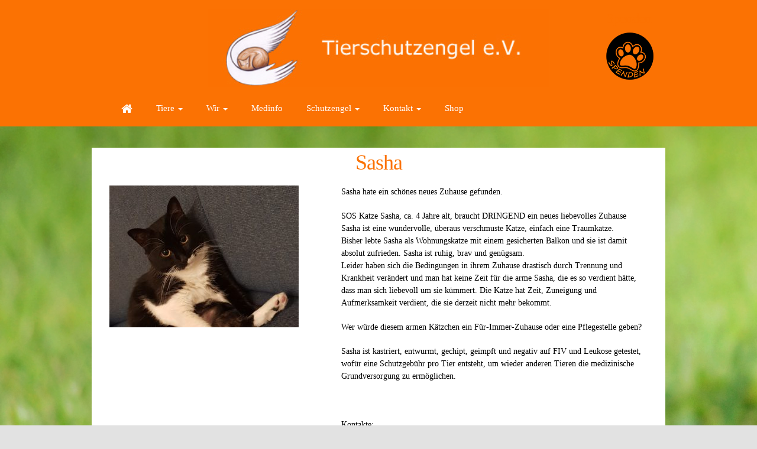

--- FILE ---
content_type: text/html; charset=UTF-8
request_url: https://www.tierschutzengel.de/vermittlung/sasha/
body_size: 11478
content:
<!doctype html>
<!--[if lt IE 7 ]><html class="ie ie6" lang="de"> <![endif]-->
<!--[if IE 7 ]><html class="ie ie7" lang="de"> <![endif]-->
<!--[if IE 8 ]><html class="ie ie8" lang="de"> <![endif]-->
<!--[if IE 9 ]><html class="ie ie9" lang="de"> <![endif]-->
<!--[if (gte IE 10)|!(IE)]><!--><html lang="de"> <!--<![endif]-->

<head>
<meta charset="UTF-8">
<!--[if IE]><meta http-equiv='X-UA-Compatible' content='IE=edge,chrome=1'><![endif]-->

<title>Sasha | </title>

<link rel="profile" href="http://gmpg.org/xfn/11">

<link rel="pingback" href="https://www.tierschutzengel.de/xmlrpc.php">

<!--[if lt IE 9]>
	<script src="https://www.tierschutzengel.de/wp-content/themes/tierschutzengel/js/html5.js"></script>
<![endif]-->


<!-- Mobile Specific Metas
================================================== -->

<meta name="viewport" content="width=device-width, initial-scale=1, maximum-scale=1" />


<meta name='robots' content='max-image-preview:large' />
	<style>img:is([sizes="auto" i], [sizes^="auto," i]) { contain-intrinsic-size: 3000px 1500px }</style>
	<link rel="alternate" type="application/rss+xml" title=" &raquo; Feed" href="https://www.tierschutzengel.de/feed/" />
<link rel="alternate" type="application/rss+xml" title=" &raquo; Kommentar-Feed" href="https://www.tierschutzengel.de/comments/feed/" />
<script type="text/javascript">
/* <![CDATA[ */
window._wpemojiSettings = {"baseUrl":"https:\/\/s.w.org\/images\/core\/emoji\/16.0.1\/72x72\/","ext":".png","svgUrl":"https:\/\/s.w.org\/images\/core\/emoji\/16.0.1\/svg\/","svgExt":".svg","source":{"concatemoji":"https:\/\/www.tierschutzengel.de\/wp-includes\/js\/wp-emoji-release.min.js?ver=6.8.3"}};
/*! This file is auto-generated */
!function(s,n){var o,i,e;function c(e){try{var t={supportTests:e,timestamp:(new Date).valueOf()};sessionStorage.setItem(o,JSON.stringify(t))}catch(e){}}function p(e,t,n){e.clearRect(0,0,e.canvas.width,e.canvas.height),e.fillText(t,0,0);var t=new Uint32Array(e.getImageData(0,0,e.canvas.width,e.canvas.height).data),a=(e.clearRect(0,0,e.canvas.width,e.canvas.height),e.fillText(n,0,0),new Uint32Array(e.getImageData(0,0,e.canvas.width,e.canvas.height).data));return t.every(function(e,t){return e===a[t]})}function u(e,t){e.clearRect(0,0,e.canvas.width,e.canvas.height),e.fillText(t,0,0);for(var n=e.getImageData(16,16,1,1),a=0;a<n.data.length;a++)if(0!==n.data[a])return!1;return!0}function f(e,t,n,a){switch(t){case"flag":return n(e,"\ud83c\udff3\ufe0f\u200d\u26a7\ufe0f","\ud83c\udff3\ufe0f\u200b\u26a7\ufe0f")?!1:!n(e,"\ud83c\udde8\ud83c\uddf6","\ud83c\udde8\u200b\ud83c\uddf6")&&!n(e,"\ud83c\udff4\udb40\udc67\udb40\udc62\udb40\udc65\udb40\udc6e\udb40\udc67\udb40\udc7f","\ud83c\udff4\u200b\udb40\udc67\u200b\udb40\udc62\u200b\udb40\udc65\u200b\udb40\udc6e\u200b\udb40\udc67\u200b\udb40\udc7f");case"emoji":return!a(e,"\ud83e\udedf")}return!1}function g(e,t,n,a){var r="undefined"!=typeof WorkerGlobalScope&&self instanceof WorkerGlobalScope?new OffscreenCanvas(300,150):s.createElement("canvas"),o=r.getContext("2d",{willReadFrequently:!0}),i=(o.textBaseline="top",o.font="600 32px Arial",{});return e.forEach(function(e){i[e]=t(o,e,n,a)}),i}function t(e){var t=s.createElement("script");t.src=e,t.defer=!0,s.head.appendChild(t)}"undefined"!=typeof Promise&&(o="wpEmojiSettingsSupports",i=["flag","emoji"],n.supports={everything:!0,everythingExceptFlag:!0},e=new Promise(function(e){s.addEventListener("DOMContentLoaded",e,{once:!0})}),new Promise(function(t){var n=function(){try{var e=JSON.parse(sessionStorage.getItem(o));if("object"==typeof e&&"number"==typeof e.timestamp&&(new Date).valueOf()<e.timestamp+604800&&"object"==typeof e.supportTests)return e.supportTests}catch(e){}return null}();if(!n){if("undefined"!=typeof Worker&&"undefined"!=typeof OffscreenCanvas&&"undefined"!=typeof URL&&URL.createObjectURL&&"undefined"!=typeof Blob)try{var e="postMessage("+g.toString()+"("+[JSON.stringify(i),f.toString(),p.toString(),u.toString()].join(",")+"));",a=new Blob([e],{type:"text/javascript"}),r=new Worker(URL.createObjectURL(a),{name:"wpTestEmojiSupports"});return void(r.onmessage=function(e){c(n=e.data),r.terminate(),t(n)})}catch(e){}c(n=g(i,f,p,u))}t(n)}).then(function(e){for(var t in e)n.supports[t]=e[t],n.supports.everything=n.supports.everything&&n.supports[t],"flag"!==t&&(n.supports.everythingExceptFlag=n.supports.everythingExceptFlag&&n.supports[t]);n.supports.everythingExceptFlag=n.supports.everythingExceptFlag&&!n.supports.flag,n.DOMReady=!1,n.readyCallback=function(){n.DOMReady=!0}}).then(function(){return e}).then(function(){var e;n.supports.everything||(n.readyCallback(),(e=n.source||{}).concatemoji?t(e.concatemoji):e.wpemoji&&e.twemoji&&(t(e.twemoji),t(e.wpemoji)))}))}((window,document),window._wpemojiSettings);
/* ]]> */
</script>
<style id='wp-emoji-styles-inline-css' type='text/css'>

	img.wp-smiley, img.emoji {
		display: inline !important;
		border: none !important;
		box-shadow: none !important;
		height: 1em !important;
		width: 1em !important;
		margin: 0 0.07em !important;
		vertical-align: -0.1em !important;
		background: none !important;
		padding: 0 !important;
	}
</style>
<link rel='stylesheet' id='wp-block-library-css' href='https://www.tierschutzengel.de/wp-includes/css/dist/block-library/style.min.css?ver=6.8.3' type='text/css' media='all' />
<style id='classic-theme-styles-inline-css' type='text/css'>
/*! This file is auto-generated */
.wp-block-button__link{color:#fff;background-color:#32373c;border-radius:9999px;box-shadow:none;text-decoration:none;padding:calc(.667em + 2px) calc(1.333em + 2px);font-size:1.125em}.wp-block-file__button{background:#32373c;color:#fff;text-decoration:none}
</style>
<style id='global-styles-inline-css' type='text/css'>
:root{--wp--preset--aspect-ratio--square: 1;--wp--preset--aspect-ratio--4-3: 4/3;--wp--preset--aspect-ratio--3-4: 3/4;--wp--preset--aspect-ratio--3-2: 3/2;--wp--preset--aspect-ratio--2-3: 2/3;--wp--preset--aspect-ratio--16-9: 16/9;--wp--preset--aspect-ratio--9-16: 9/16;--wp--preset--color--black: #000000;--wp--preset--color--cyan-bluish-gray: #abb8c3;--wp--preset--color--white: #ffffff;--wp--preset--color--pale-pink: #f78da7;--wp--preset--color--vivid-red: #cf2e2e;--wp--preset--color--luminous-vivid-orange: #ff6900;--wp--preset--color--luminous-vivid-amber: #fcb900;--wp--preset--color--light-green-cyan: #7bdcb5;--wp--preset--color--vivid-green-cyan: #00d084;--wp--preset--color--pale-cyan-blue: #8ed1fc;--wp--preset--color--vivid-cyan-blue: #0693e3;--wp--preset--color--vivid-purple: #9b51e0;--wp--preset--gradient--vivid-cyan-blue-to-vivid-purple: linear-gradient(135deg,rgba(6,147,227,1) 0%,rgb(155,81,224) 100%);--wp--preset--gradient--light-green-cyan-to-vivid-green-cyan: linear-gradient(135deg,rgb(122,220,180) 0%,rgb(0,208,130) 100%);--wp--preset--gradient--luminous-vivid-amber-to-luminous-vivid-orange: linear-gradient(135deg,rgba(252,185,0,1) 0%,rgba(255,105,0,1) 100%);--wp--preset--gradient--luminous-vivid-orange-to-vivid-red: linear-gradient(135deg,rgba(255,105,0,1) 0%,rgb(207,46,46) 100%);--wp--preset--gradient--very-light-gray-to-cyan-bluish-gray: linear-gradient(135deg,rgb(238,238,238) 0%,rgb(169,184,195) 100%);--wp--preset--gradient--cool-to-warm-spectrum: linear-gradient(135deg,rgb(74,234,220) 0%,rgb(151,120,209) 20%,rgb(207,42,186) 40%,rgb(238,44,130) 60%,rgb(251,105,98) 80%,rgb(254,248,76) 100%);--wp--preset--gradient--blush-light-purple: linear-gradient(135deg,rgb(255,206,236) 0%,rgb(152,150,240) 100%);--wp--preset--gradient--blush-bordeaux: linear-gradient(135deg,rgb(254,205,165) 0%,rgb(254,45,45) 50%,rgb(107,0,62) 100%);--wp--preset--gradient--luminous-dusk: linear-gradient(135deg,rgb(255,203,112) 0%,rgb(199,81,192) 50%,rgb(65,88,208) 100%);--wp--preset--gradient--pale-ocean: linear-gradient(135deg,rgb(255,245,203) 0%,rgb(182,227,212) 50%,rgb(51,167,181) 100%);--wp--preset--gradient--electric-grass: linear-gradient(135deg,rgb(202,248,128) 0%,rgb(113,206,126) 100%);--wp--preset--gradient--midnight: linear-gradient(135deg,rgb(2,3,129) 0%,rgb(40,116,252) 100%);--wp--preset--font-size--small: 13px;--wp--preset--font-size--medium: 20px;--wp--preset--font-size--large: 36px;--wp--preset--font-size--x-large: 42px;--wp--preset--spacing--20: 0.44rem;--wp--preset--spacing--30: 0.67rem;--wp--preset--spacing--40: 1rem;--wp--preset--spacing--50: 1.5rem;--wp--preset--spacing--60: 2.25rem;--wp--preset--spacing--70: 3.38rem;--wp--preset--spacing--80: 5.06rem;--wp--preset--shadow--natural: 6px 6px 9px rgba(0, 0, 0, 0.2);--wp--preset--shadow--deep: 12px 12px 50px rgba(0, 0, 0, 0.4);--wp--preset--shadow--sharp: 6px 6px 0px rgba(0, 0, 0, 0.2);--wp--preset--shadow--outlined: 6px 6px 0px -3px rgba(255, 255, 255, 1), 6px 6px rgba(0, 0, 0, 1);--wp--preset--shadow--crisp: 6px 6px 0px rgba(0, 0, 0, 1);}:where(.is-layout-flex){gap: 0.5em;}:where(.is-layout-grid){gap: 0.5em;}body .is-layout-flex{display: flex;}.is-layout-flex{flex-wrap: wrap;align-items: center;}.is-layout-flex > :is(*, div){margin: 0;}body .is-layout-grid{display: grid;}.is-layout-grid > :is(*, div){margin: 0;}:where(.wp-block-columns.is-layout-flex){gap: 2em;}:where(.wp-block-columns.is-layout-grid){gap: 2em;}:where(.wp-block-post-template.is-layout-flex){gap: 1.25em;}:where(.wp-block-post-template.is-layout-grid){gap: 1.25em;}.has-black-color{color: var(--wp--preset--color--black) !important;}.has-cyan-bluish-gray-color{color: var(--wp--preset--color--cyan-bluish-gray) !important;}.has-white-color{color: var(--wp--preset--color--white) !important;}.has-pale-pink-color{color: var(--wp--preset--color--pale-pink) !important;}.has-vivid-red-color{color: var(--wp--preset--color--vivid-red) !important;}.has-luminous-vivid-orange-color{color: var(--wp--preset--color--luminous-vivid-orange) !important;}.has-luminous-vivid-amber-color{color: var(--wp--preset--color--luminous-vivid-amber) !important;}.has-light-green-cyan-color{color: var(--wp--preset--color--light-green-cyan) !important;}.has-vivid-green-cyan-color{color: var(--wp--preset--color--vivid-green-cyan) !important;}.has-pale-cyan-blue-color{color: var(--wp--preset--color--pale-cyan-blue) !important;}.has-vivid-cyan-blue-color{color: var(--wp--preset--color--vivid-cyan-blue) !important;}.has-vivid-purple-color{color: var(--wp--preset--color--vivid-purple) !important;}.has-black-background-color{background-color: var(--wp--preset--color--black) !important;}.has-cyan-bluish-gray-background-color{background-color: var(--wp--preset--color--cyan-bluish-gray) !important;}.has-white-background-color{background-color: var(--wp--preset--color--white) !important;}.has-pale-pink-background-color{background-color: var(--wp--preset--color--pale-pink) !important;}.has-vivid-red-background-color{background-color: var(--wp--preset--color--vivid-red) !important;}.has-luminous-vivid-orange-background-color{background-color: var(--wp--preset--color--luminous-vivid-orange) !important;}.has-luminous-vivid-amber-background-color{background-color: var(--wp--preset--color--luminous-vivid-amber) !important;}.has-light-green-cyan-background-color{background-color: var(--wp--preset--color--light-green-cyan) !important;}.has-vivid-green-cyan-background-color{background-color: var(--wp--preset--color--vivid-green-cyan) !important;}.has-pale-cyan-blue-background-color{background-color: var(--wp--preset--color--pale-cyan-blue) !important;}.has-vivid-cyan-blue-background-color{background-color: var(--wp--preset--color--vivid-cyan-blue) !important;}.has-vivid-purple-background-color{background-color: var(--wp--preset--color--vivid-purple) !important;}.has-black-border-color{border-color: var(--wp--preset--color--black) !important;}.has-cyan-bluish-gray-border-color{border-color: var(--wp--preset--color--cyan-bluish-gray) !important;}.has-white-border-color{border-color: var(--wp--preset--color--white) !important;}.has-pale-pink-border-color{border-color: var(--wp--preset--color--pale-pink) !important;}.has-vivid-red-border-color{border-color: var(--wp--preset--color--vivid-red) !important;}.has-luminous-vivid-orange-border-color{border-color: var(--wp--preset--color--luminous-vivid-orange) !important;}.has-luminous-vivid-amber-border-color{border-color: var(--wp--preset--color--luminous-vivid-amber) !important;}.has-light-green-cyan-border-color{border-color: var(--wp--preset--color--light-green-cyan) !important;}.has-vivid-green-cyan-border-color{border-color: var(--wp--preset--color--vivid-green-cyan) !important;}.has-pale-cyan-blue-border-color{border-color: var(--wp--preset--color--pale-cyan-blue) !important;}.has-vivid-cyan-blue-border-color{border-color: var(--wp--preset--color--vivid-cyan-blue) !important;}.has-vivid-purple-border-color{border-color: var(--wp--preset--color--vivid-purple) !important;}.has-vivid-cyan-blue-to-vivid-purple-gradient-background{background: var(--wp--preset--gradient--vivid-cyan-blue-to-vivid-purple) !important;}.has-light-green-cyan-to-vivid-green-cyan-gradient-background{background: var(--wp--preset--gradient--light-green-cyan-to-vivid-green-cyan) !important;}.has-luminous-vivid-amber-to-luminous-vivid-orange-gradient-background{background: var(--wp--preset--gradient--luminous-vivid-amber-to-luminous-vivid-orange) !important;}.has-luminous-vivid-orange-to-vivid-red-gradient-background{background: var(--wp--preset--gradient--luminous-vivid-orange-to-vivid-red) !important;}.has-very-light-gray-to-cyan-bluish-gray-gradient-background{background: var(--wp--preset--gradient--very-light-gray-to-cyan-bluish-gray) !important;}.has-cool-to-warm-spectrum-gradient-background{background: var(--wp--preset--gradient--cool-to-warm-spectrum) !important;}.has-blush-light-purple-gradient-background{background: var(--wp--preset--gradient--blush-light-purple) !important;}.has-blush-bordeaux-gradient-background{background: var(--wp--preset--gradient--blush-bordeaux) !important;}.has-luminous-dusk-gradient-background{background: var(--wp--preset--gradient--luminous-dusk) !important;}.has-pale-ocean-gradient-background{background: var(--wp--preset--gradient--pale-ocean) !important;}.has-electric-grass-gradient-background{background: var(--wp--preset--gradient--electric-grass) !important;}.has-midnight-gradient-background{background: var(--wp--preset--gradient--midnight) !important;}.has-small-font-size{font-size: var(--wp--preset--font-size--small) !important;}.has-medium-font-size{font-size: var(--wp--preset--font-size--medium) !important;}.has-large-font-size{font-size: var(--wp--preset--font-size--large) !important;}.has-x-large-font-size{font-size: var(--wp--preset--font-size--x-large) !important;}
:where(.wp-block-post-template.is-layout-flex){gap: 1.25em;}:where(.wp-block-post-template.is-layout-grid){gap: 1.25em;}
:where(.wp-block-columns.is-layout-flex){gap: 2em;}:where(.wp-block-columns.is-layout-grid){gap: 2em;}
:root :where(.wp-block-pullquote){font-size: 1.5em;line-height: 1.6;}
</style>
<link rel='stylesheet' id='contact-form-7-css' href='https://www.tierschutzengel.de/wp-content/plugins/contact-form-7/includes/css/styles.css?ver=6.1.2' type='text/css' media='all' />
<link rel='stylesheet' id='smpl_shortcodes-css' href='https://www.tierschutzengel.de/wp-content/plugins/smpl-shortcodes/assets/css/smpl-shortcodes.css?ver=6.8.3' type='text/css' media='all' />
<link rel='stylesheet' id='hamburger.css-css' href='https://www.tierschutzengel.de/wp-content/plugins/wp-responsive-menu-pro/css/wpr-hamburger.css?ver=1.0' type='text/css' media='all' />
<link rel='stylesheet' id='wprmenu.fonts.css-css' href='https://www.tierschutzengel.de/wp-content/plugins/wp-responsive-menu-pro/inc/icons/style.css?ver=1.0' type='text/css' media='all' />
<link rel='stylesheet' id='wprmenu.css-css' href='https://www.tierschutzengel.de/wp-content/plugins/wp-responsive-menu-pro/css/wprmenu.css?ver=1.0' type='text/css' media='all' />
<style id='wprmenu.css-inline-css' type='text/css'>
@media only screen and ( max-width: 768px ) {
				#mg-wprm-wrap ul li {
					border-top: solid 1px rgba(255,255,255,0.05);
					border-bottom: solid 1px rgba(255,255,255,0.05);
				}
				
				#mg-wprm-wrap li.menu-item-has-children ul.sub-menu li a {
					text-align: right;
					margin-right: 44px;
				}
				
				#wprmenu_bar {
					background-color: #fb7203;
				}
				html body div#mg-wprm-wrap .wpr_submit .icon.icon-search {
					color: #FFFFFF;
				}
				#wprmenu_bar .menu_title, #wprmenu_bar .wprmenu_icon_menu {
					color: #ffffff;
				}
				#wprmenu_bar .menu_title {
					font-size: 12px;
					font-weight: normal;
				}
				#mg-wprm-wrap li.menu-item a {
					font-size: 12px;
					text-transform: uppercase;
					font-weight: normal;
				}
				#mg-wprm-wrap li.menu-item-has-children ul.sub-menu a {
					font-size: 12px;
					text-transform: uppercase;
					font-weight: normal;
				}
				#mg-wprm-wrap li.current-menu-item > a {
					color: #ffffff;
					background: ;
				}
				#mg-wprm-wrap, div.wpr_search form {
					background-color: #fb7203;
				}
				#mg-wprm-wrap {
					width: 80%;
					max-width: 200px;
				}
				#mg-wprm-wrap ul#wprmenu_menu_ul li.menu-item a,
				div#mg-wprm-wrap ul li span.wprmenu_icon {
					color: #ffffff;
				}
				#mg-wprm-wrap ul#wprmenu_menu_ul li.menu-item a:hover {
					background: !important;
					color: #FFFFFF;
				}
				div#mg-wprm-wrap ul>li:hover>span.wprmenu_icon {
					color: #FFFFFF;
				}				
				.wprmenu_bar .hamburger-inner, .wprmenu_bar .hamburger-inner::before, .wprmenu_bar .hamburger-inner::after {
					background: #ffffff;
				}

				.wprmenu_bar .hamburger:hover .hamburger-inner, .wprmenu_bar .hamburger:hover .hamburger-inner::before,
			 .wprmenu_bar .hamburger:hover .hamburger-inner::after {
				background: #FFFFFF;
				}
			
					.wprmenu_bar .hamburger {
						float: left!important;
					}
					.wprmenu_bar #custom_menu_icon.hamburger, .wprmenu_bar.custMenu .wpr-custom-menu {
						top: 0px;
						left: 0px;
						float: left!important;
						background-color: #CCCCCC !important;
					}
					

				body #mg-wprm-wrap *,#wprmenu_bar .menu_title,#wprmenu_bar input {font-family: Verdana, Geneva, sans-serif }html { padding-top: 42px!important; }#wprmenu_bar,.wprmenu_bar.custMenu .wpr-custom-menu { display: block!important; }
			div#wpadminbar { position: fixed; }div#mg-wprm-wrap .wpr_social_icons > a { color: #FFFFFF !important}div#mg-wprm-wrap .wpr_social_icons > a:hover { color: #FFFFFF !important}#wprmenu_bar .menu-elements.search-icon .toggle-search i { color: #FFFFFF !important}#wprmenu_bar .wpr-custom-menu  {float: left;}.wprmenu_bar .wpr-custom-menu i { font-size: 40px !important;  top: -7px !important; color: #ffffff}#mg-wprm-wrap div.wpr_social_icons i {font-size: 16px !important}#wprmenu_bar .menu-elements.search-icon .toggle-search i:hover{color: #FFFFFF !important}#mg-wprm-wrap .wpr_submit i::before {color: #FFFFFF !important }}
</style>
<link rel='stylesheet' id='wpr_icons-css' href='https://www.tierschutzengel.de/wp-content/plugins/wp-responsive-menu-pro/inc/icons/style.css?ver=1.0' type='text/css' media='all' />
<link rel='stylesheet' id='skeleton-css' href='https://www.tierschutzengel.de/wp-content/themes/tierschutzengel/css/bootstrap.min.css?ver=1.0' type='text/css' media='screen, projection' />
<link rel='stylesheet' id='superfish-css' href='https://www.tierschutzengel.de/wp-content/themes/tierschutzengel/css/superfish.css?ver=1.0' type='text/css' media='screen, projection' />
<link rel='stylesheet' id='mfglabs_iconset-css' href='https://www.tierschutzengel.de/wp-content/themes/tierschutzengel/css/mfglabs_iconset.css?ver=1.0' type='text/css' media='screen, projection' />
<link rel='stylesheet' id='skeleton-style-css' href='https://www.tierschutzengel.de/wp-content/themes/tierschutzengel/style.css?ver=6.8.3' type='text/css' media='all' />
<link rel='stylesheet' id='skeleton-custom-css' href='https://www.tierschutzengel.de/wp-content/themes/tierschutzengel/custom.css?ver=1.0' type='text/css' media='screen, projection' />
<style id='skeleton-custom-inline-css' type='text/css'>

			body {
				color: #000000;
				font-family: Verdana;
				background-color: #e2e2e2;
			}
			h1,h2,h3,h4,h5 {
				font-family: Verdana;
			}
			a,a:visited {
				color: #fb7203;
			}
			a:hover, a:focus, a:active {
				color: #e87102;
			}
			#header h1#site-title a {
				color:#fb7203;
			}
			h3.widget-title,
			#header span.site-desc {
				color:#fb7203;
			}
		
</style>
<link rel='stylesheet' id='fontawesome-css' href='https://www.tierschutzengel.de/wp-content/themes/tierschutzengel/css/font-awesome.min.css?ver=1.0' type='text/css' media='screen, projection' />
<link rel='stylesheet' id='cs_styles-css' href='https://www.tierschutzengel.de/wp-content/plugins/coswaslider/nivo-slider/nivo-slider.css?ver=6.8.3' type='text/css' media='all' />
<link rel='stylesheet' id='cs_styles_theme-css' href='https://www.tierschutzengel.de/wp-content/plugins/coswaslider/nivo-slider/themes/default/default.css?ver=6.8.3' type='text/css' media='all' />
<script type="text/javascript" src="https://www.tierschutzengel.de/wp-includes/js/jquery/jquery.min.js?ver=3.7.1" id="jquery-core-js"></script>
<script type="text/javascript" src="https://www.tierschutzengel.de/wp-includes/js/jquery/jquery-migrate.min.js?ver=3.4.1" id="jquery-migrate-js"></script>
<script type="text/javascript" src="https://www.tierschutzengel.de/wp-content/plugins/smpl-shortcodes/assets/js/smpl-shortcodes.js?ver=1" id="smpl_shortcodes-js"></script>
<script type="text/javascript" src="https://www.tierschutzengel.de/wp-content/plugins/wp-responsive-menu-pro/js/modernizr.custom.js?ver=1.0" id="modernizr-js"></script>
<script type="text/javascript" src="https://www.tierschutzengel.de/wp-content/plugins/wp-responsive-menu-pro/js/jquery.touchSwipe.min.js?ver=1.0" id="touchSwipe-js"></script>
<script type="text/javascript" id="wprmenu.js-js-extra">
/* <![CDATA[ */
var wprmenu = {"zooming":"no","from_width":"768","parent_click":"no","swipe":"yes","push_width":"200","menu_width":"80","submenu_open_icon":"wpr-icon-plus4","submenu_close_icon":"wpr-icon-minus4","SubmenuOpened":"0"};
/* ]]> */
</script>
<script type="text/javascript" src="https://www.tierschutzengel.de/wp-content/plugins/wp-responsive-menu-pro/js/wprmenu.js?ver=1.0" id="wprmenu.js-js"></script>
<script type="text/javascript" src="https://www.tierschutzengel.de/wp-content/plugins/coswaslider/nivo-slider/jquery.nivo.slider.js?ver=6.8.3" id="cs_nivo-script-js"></script>
<script type="text/javascript" src="https://www.tierschutzengel.de/wp-content/plugins/coswaslider/script.js?ver=6.8.3" id="cs_script-js"></script>
<link rel="https://api.w.org/" href="https://www.tierschutzengel.de/wp-json/" /><link rel="EditURI" type="application/rsd+xml" title="RSD" href="https://www.tierschutzengel.de/xmlrpc.php?rsd" />
<meta name="generator" content="WordPress 6.8.3" />
<link rel="canonical" href="https://www.tierschutzengel.de/vermittlung/sasha/" />
<link rel='shortlink' href='https://www.tierschutzengel.de/?p=11148' />
<link rel="alternate" title="oEmbed (JSON)" type="application/json+oembed" href="https://www.tierschutzengel.de/wp-json/oembed/1.0/embed?url=https%3A%2F%2Fwww.tierschutzengel.de%2Fvermittlung%2Fsasha%2F" />
<link rel="alternate" title="oEmbed (XML)" type="text/xml+oembed" href="https://www.tierschutzengel.de/wp-json/oembed/1.0/embed?url=https%3A%2F%2Fwww.tierschutzengel.de%2Fvermittlung%2Fsasha%2F&#038;format=xml" />
<style type="text/css" id="custom-background-css">
body.custom-background { background-image: url("https://www.tierschutzengel.de/wp-content/uploads/2018/01/hintergrund-hp.jpg"); background-position: center center; background-size: cover; background-repeat: no-repeat; background-attachment: fixed; }
</style>
	<link rel="icon" href="https://www.tierschutzengel.de/wp-content/uploads/2016/05/cropped-tierschutzengel-1-e1515940479699-32x32.png" sizes="32x32" />
<link rel="icon" href="https://www.tierschutzengel.de/wp-content/uploads/2016/05/cropped-tierschutzengel-1-e1515940479699-192x192.png" sizes="192x192" />
<link rel="apple-touch-icon" href="https://www.tierschutzengel.de/wp-content/uploads/2016/05/cropped-tierschutzengel-1-e1515940479699-180x180.png" />
<meta name="msapplication-TileImage" content="https://www.tierschutzengel.de/wp-content/uploads/2016/05/cropped-tierschutzengel-1-e1515940479699-270x270.png" />

</head>
<body class="wp-singular vermittlung-template-default single single-vermittlung postid-11148 single-format-standard custom-background wp-theme-tierschutzengel sidebar-right">
<div class="container-fluid headwrap">
<div class="sticky">
<section class="container-fluid"><div id="wrap" class="container"><div id="header" class="col-md-12">
<div class="inner">
<div id="paypal_donations-2" class="widget-header widget_paypal_donations"><h3 class="widget-title">Spenden</h3><!-- Begin PayPal Donations by https://www.tipsandtricks-hq.com/paypal-donations-widgets-plugin -->

<form action="https://www.paypal.com/cgi-bin/webscr" method="post">
    <div class="paypal-donations">
        <input type="hidden" name="cmd" value="_donations" />
        <input type="hidden" name="bn" value="TipsandTricks_SP" />
        <input type="hidden" name="business" value="hartmut.weber@email.de" />
        <input type="hidden" name="rm" value="0" />
        <input type="hidden" name="currency_code" value="EUR" />
        <input type="image" style="cursor: pointer;" src="/wp-content/uploads/2018/02/spenden.png" name="submit" alt="PayPal - The safer, easier way to pay online." />
        <img alt="" src="https://www.paypalobjects.com/en_US/i/scr/pixel.gif" width="1" height="1" />
    </div>
</form>
<!-- End PayPal Donations -->
</div><div class="col-md-2">&nbsp;</div><div class="col-md-8 imglogo"><a class="logotype-img" href="https://www.tierschutzengel.de/" title="" rel="home"><img src="https://www.tierschutzengel.de/wp-content/uploads/2018/01/Header.jpg" alt=""></a></div><div class="col-md-2">&nbsp;</div></div>
</div>
<!--/#header-->
</div><div id="navigation" class="container-fluid"><nav class="navbar navbar-default" role="navigation">  <div class="container"><div id="bs-example-navbar-collapse-1" class="collapse navbar-collapse"><ul id="menu-hauptmenue" class="nav navbar-nav"><li id="menu-item-3088" class="menu-item menu-item-type-post_type menu-item-object-page menu-item-home menu-item-3088"><a title="&lt;i class=&quot;fa fa-lg fa-home&quot;&gt;&lt;/i&gt;" href="https://www.tierschutzengel.de/"><i class="fa fa-lg fa-home"></i></a></li>
<li id="menu-item-3098" class="menu-item menu-item-type-taxonomy menu-item-object-kategorie menu-item-has-children menu-item-3098 dropdown"><a title="Tiere" href="https://www.tierschutzengel.de/kategorie/vermittlung-tiere/" class="dropdown-toggle">Tiere <span class="caret"></span></a>
<ul role="menu" class=" dropdown-menu">
	<li id="menu-item-3106" class="menu-item menu-item-type-taxonomy menu-item-object-kategorie menu-item-3106"><a title="Notfälle" href="https://www.tierschutzengel.de/kategorie/notfaelle/">Notfälle</a></li>
	<li id="menu-item-3567" class="menu-item menu-item-type-post_type menu-item-object-post menu-item-has-children menu-item-3567 dropdown"><a title="Hunde" href="https://www.tierschutzengel.de/hunde/">Hunde</a>
	<ul role="menu" class=" dropdown-menu">
		<li id="menu-item-3108" class="menu-item menu-item-type-taxonomy menu-item-object-kategorie menu-item-3108"><a title="Rüden" href="https://www.tierschutzengel.de/kategorie/rueden/">Rüden</a></li>
		<li id="menu-item-3101" class="menu-item menu-item-type-taxonomy menu-item-object-kategorie menu-item-3101"><a title="Hündinnen" href="https://www.tierschutzengel.de/kategorie/huendinnen/">Hündinnen</a></li>
		<li id="menu-item-3112" class="menu-item menu-item-type-taxonomy menu-item-object-kategorie menu-item-3112"><a title="Welpen / Junghunde" href="https://www.tierschutzengel.de/kategorie/welpen-junghunde/">Welpen / Junghunde</a></li>
		<li id="menu-item-4705" class="menu-item menu-item-type-taxonomy menu-item-object-kategorie menu-item-4705"><a title="Senioren" href="https://www.tierschutzengel.de/kategorie/senioren/">Senioren</a></li>
	</ul>
</li>
	<li id="menu-item-3568" class="menu-item menu-item-type-post_type menu-item-object-post menu-item-has-children menu-item-3568 dropdown"><a title="Katzen" href="https://www.tierschutzengel.de/katzen/">Katzen</a>
	<ul role="menu" class=" dropdown-menu">
		<li id="menu-item-3102" class="menu-item menu-item-type-taxonomy menu-item-object-kategorie menu-item-3102"><a title="Kater" href="https://www.tierschutzengel.de/kategorie/kater/">Kater</a></li>
		<li id="menu-item-3103" class="menu-item menu-item-type-taxonomy menu-item-object-kategorie menu-item-3103"><a title="Katzen" href="https://www.tierschutzengel.de/kategorie/katzen/">Katzen</a></li>
		<li id="menu-item-3105" class="menu-item menu-item-type-taxonomy menu-item-object-kategorie menu-item-3105"><a title="Kitten" href="https://www.tierschutzengel.de/kategorie/kitten/">Kitten</a></li>
	</ul>
</li>
	<li id="menu-item-3100" class="menu-item menu-item-type-taxonomy menu-item-object-kategorie menu-item-has-children menu-item-3100 dropdown"><a title="Erfolge / Ehemalige" href="https://www.tierschutzengel.de/kategorie/erfolge/">Erfolge / Ehemalige</a>
	<ul role="menu" class=" dropdown-menu">
		<li id="menu-item-3099" class="menu-item menu-item-type-taxonomy menu-item-object-kategorie menu-item-3099"><a title="Erfahrungsberichte" href="https://www.tierschutzengel.de/kategorie/erfahrungen/">Erfahrungsberichte</a></li>
		<li id="menu-item-3107" class="menu-item menu-item-type-taxonomy menu-item-object-kategorie menu-item-3107"><a title="Regenbogenbrücke" href="https://www.tierschutzengel.de/kategorie/regenbogenbruecke/">Regenbogenbrücke</a></li>
	</ul>
</li>
	<li id="menu-item-3111" class="menu-item menu-item-type-taxonomy menu-item-object-kategorie menu-item-3111"><a title="Tiere anderer Vereine" href="https://www.tierschutzengel.de/kategorie/tiere-anderer-vereine/">Tiere anderer Vereine</a></li>
</ul>
</li>
<li id="menu-item-3097" class="menu-item menu-item-type-post_type menu-item-object-page menu-item-has-children menu-item-3097 dropdown"><a title="Wir" href="https://www.tierschutzengel.de/verein/" class="dropdown-toggle">Wir <span class="caret"></span></a>
<ul role="menu" class=" dropdown-menu">
	<li id="menu-item-3570" class="menu-item menu-item-type-post_type menu-item-object-page menu-item-3570"><a title="Verein" href="https://www.tierschutzengel.de/verein/">Verein</a></li>
	<li id="menu-item-3096" class="menu-item menu-item-type-post_type menu-item-object-page menu-item-3096"><a title="Unser Team" href="https://www.tierschutzengel.de/unser-team/">Unser Team</a></li>
	<li id="menu-item-16039" class="menu-item menu-item-type-post_type menu-item-object-post menu-item-16039"><a title="Von Herzen danke" href="https://www.tierschutzengel.de/von-herzen-danke/">Von Herzen danke</a></li>
	<li id="menu-item-3243" class="menu-item menu-item-type-post_type menu-item-object-page menu-item-3243"><a title="Impressum" href="https://www.tierschutzengel.de/impressum/">Impressum</a></li>
	<li id="menu-item-4621" class="menu-item menu-item-type-post_type menu-item-object-page menu-item-4621"><a title="Datenschutzerklärung" href="https://www.tierschutzengel.de/datenschutz/">Datenschutzerklärung</a></li>
</ul>
</li>
<li id="menu-item-3092" class="menu-item menu-item-type-post_type menu-item-object-page menu-item-3092"><a title="Medinfo" href="https://www.tierschutzengel.de/medizinisches/">Medinfo</a></li>
<li id="menu-item-3348" class="menu-item menu-item-type-post_type menu-item-object-page menu-item-has-children menu-item-3348 dropdown"><a title="Schutzengel" href="https://www.tierschutzengel.de/schutzengel-werden/" class="dropdown-toggle">Schutzengel <span class="caret"></span></a>
<ul role="menu" class=" dropdown-menu">
	<li id="menu-item-3571" class="menu-item menu-item-type-post_type menu-item-object-page menu-item-3571"><a title="Schutzengel werden" href="https://www.tierschutzengel.de/schutzengel-werden/">Schutzengel werden</a></li>
	<li id="menu-item-3110" class="menu-item menu-item-type-taxonomy menu-item-object-kategorie menu-item-3110"><a title="Schutzengel gesucht" href="https://www.tierschutzengel.de/kategorie/schutzengel-gesucht/">Schutzengel gesucht</a></li>
	<li id="menu-item-3109" class="menu-item menu-item-type-taxonomy menu-item-object-kategorie menu-item-3109"><a title="Schutzengel gefunden" href="https://www.tierschutzengel.de/kategorie/schutzengel-gefunden/">Schutzengel gefunden</a></li>
	<li id="menu-item-3093" class="menu-item menu-item-type-post_type menu-item-object-page menu-item-3093"><a title="Patenschaft" href="https://www.tierschutzengel.de/schutzengelpatenschaft/">Patenschaft</a></li>
	<li id="menu-item-3094" class="menu-item menu-item-type-post_type menu-item-object-page menu-item-3094"><a title="Spende" href="https://www.tierschutzengel.de/spendenformular/">Spende</a></li>
</ul>
</li>
<li id="menu-item-3095" class="menu-item menu-item-type-post_type menu-item-object-page menu-item-has-children menu-item-3095 dropdown"><a title="Kontakt" href="https://www.tierschutzengel.de/tiere-anfragen/" class="dropdown-toggle">Kontakt <span class="caret"></span></a>
<ul role="menu" class=" dropdown-menu">
	<li id="menu-item-3691" class="menu-item menu-item-type-post_type menu-item-object-page menu-item-3691"><a title="Anfrageformular" href="https://www.tierschutzengel.de/tiere-anfragen/">Anfrageformular</a></li>
	<li id="menu-item-3660" class="menu-item menu-item-type-post_type menu-item-object-post menu-item-3660"><a title="Adoption" href="https://www.tierschutzengel.de/adoption/">Adoption</a></li>
	<li id="menu-item-3659" class="menu-item menu-item-type-post_type menu-item-object-post menu-item-3659"><a title="Vorbesuch" href="https://www.tierschutzengel.de/vorbesuch/">Vorbesuch</a></li>
	<li id="menu-item-3658" class="menu-item menu-item-type-post_type menu-item-object-post menu-item-3658"><a title="Schutzvertrag" href="https://www.tierschutzengel.de/schutzvertrag/">Schutzvertrag</a></li>
	<li id="menu-item-3767" class="menu-item menu-item-type-post_type menu-item-object-post menu-item-3767"><a title="Übergabe" href="https://www.tierschutzengel.de/uebergabe-1/">Übergabe</a></li>
</ul>
</li>
<li id="menu-item-6408" class="menu-item menu-item-type-taxonomy menu-item-object-kategorie menu-item-6408"><a title="Shop" href="https://www.tierschutzengel.de/kategorie/shop/">Shop</a></li>
</ul></div>  </div></nav></div><!--/#navigation--></div>
</div>
<div id="content" class="col-md-12 "><div class="container">

<div id="post-11148" class="single post-11148 vermittlung type-vermittlung status-publish format-standard has-post-thumbnail hentry kategorie-erfolge">
	<h1 class="entry-title">Sasha</h1>



	<div class="col-md-5">
	<img width="320" height="240" src="https://www.tierschutzengel.de/wp-content/uploads/2020/03/4F994F71-4AD2-4662-BB76-5BA403D34162-e1583666577479-320x240.jpeg" class="attachment-video43 size-video43 wp-post-image" alt="" decoding="async" fetchpriority="high" srcset="https://www.tierschutzengel.de/wp-content/uploads/2020/03/4F994F71-4AD2-4662-BB76-5BA403D34162-e1583666577479-320x240.jpeg 320w, https://www.tierschutzengel.de/wp-content/uploads/2020/03/4F994F71-4AD2-4662-BB76-5BA403D34162-e1583666577479-150x114.jpeg 150w" sizes="(max-width: 320px) 100vw, 320px" />	</div>
	<div class="col-md-7">
	<p>Sasha hate ein schönes neues Zuhause gefunden.</p>
<p>SOS Katze Sasha, ca. 4 Jahre alt, braucht DRINGEND ein neues liebevolles Zuhause<br />
Sasha ist eine wundervolle, überaus verschmuste Katze, einfach eine Traumkatze.<br />
Bisher lebte Sasha als Wohnungskatze mit einem gesicherten Balkon und sie ist damit absolut zufrieden. Sasha ist ruhig, brav und genügsam.<br />
Leider haben sich die Bedingungen in ihrem Zuhause drastisch durch Trennung und Krankheit verändert und man hat keine Zeit für die arme Sasha, die es so verdient hätte, dass man sich liebevoll um sie kümmert. Die Katze hat Zeit, Zuneigung und Aufmerksamkeit verdient, die sie derzeit nicht mehr bekommt.</p>
<p>Wer würde diesem armen Kätzchen ein Für-Immer-Zuhause oder eine Pflegestelle geben?</p>
<p>Sasha ist kastriert, entwurmt, gechipt, geimpft und negativ auf FIV und Leukose getestet, wofür eine Schutzgebühr pro Tier entsteht, um wieder anderen Tieren die medizinische Grundversorgung zu ermöglichen.</p>
<p>&nbsp;</p>
<p>Kontakte:</p>
<p>&nbsp;</p>
<p>Karlsruhe / Pforzheim und Umgebung:</p>
<p>Gabi Hailer</p>
<p>Tel. 07236-932970 oder 0162-9013004</p>
<p>E-Mail: g.hailer@web.de</p>
<p>&nbsp;</p>
<p>Stuttgart und Umgebung:</p>
<p>Nicola Jelinek</p>
<p>Tel. 0157-88750808</p>
<p>E-Mail: jelinek.nicola@googlemail.com</p>
<p>&nbsp;</p>
<p>Rheinland-Pfalz:</p>
<p>Petra Backes</p>
<p>Tel. 0151-54696327</p>
<p>E-Mail: xspain@hotmail.de</p>
<style type="text/css">
			#gallery-1 {
				margin: auto;
			}
			#gallery-1 .gallery-item {
				float: left;
				margin-top: 10px;
				text-align: center;
				width: 33%;
			}
			#gallery-1 img {
				border: 2px solid #cfcfcf;
			}
			#gallery-1 .gallery-caption {
				margin-left: 0;
			}
			/* see gallery_shortcode() in wp-includes/media.php */
		</style>
<div id='gallery-1' class='gallery galleryid-11148 gallery-columns-3 gallery-size-thumbnail'>
<dl class='gallery-item'>
<dt class='gallery-icon landscape'>
				<a href='https://www.tierschutzengel.de/wp-content/uploads/2020/03/4F994F71-4AD2-4662-BB76-5BA403D34162-e1583666577479.jpeg'><img decoding="async" width="150" height="150" src="https://www.tierschutzengel.de/wp-content/uploads/2020/03/4F994F71-4AD2-4662-BB76-5BA403D34162-e1583666577479-150x150.jpeg" class="attachment-thumbnail size-thumbnail" alt="" srcset="https://www.tierschutzengel.de/wp-content/uploads/2020/03/4F994F71-4AD2-4662-BB76-5BA403D34162-e1583666577479-150x150.jpeg 150w, https://www.tierschutzengel.de/wp-content/uploads/2020/03/4F994F71-4AD2-4662-BB76-5BA403D34162-e1583666577479-250x250.jpeg 250w" sizes="(max-width: 150px) 100vw, 150px" /></a>
			</dt>
</dl>
<dl class='gallery-item'>
<dt class='gallery-icon portrait'>
				<a href='https://www.tierschutzengel.de/wp-content/uploads/2020/03/9A59008F-A9FE-48DC-8061-81C7DC8CB915.jpeg'><img decoding="async" width="150" height="150" src="https://www.tierschutzengel.de/wp-content/uploads/2020/03/9A59008F-A9FE-48DC-8061-81C7DC8CB915-150x150.jpeg" class="attachment-thumbnail size-thumbnail" alt="" srcset="https://www.tierschutzengel.de/wp-content/uploads/2020/03/9A59008F-A9FE-48DC-8061-81C7DC8CB915-150x150.jpeg 150w, https://www.tierschutzengel.de/wp-content/uploads/2020/03/9A59008F-A9FE-48DC-8061-81C7DC8CB915-250x250.jpeg 250w" sizes="(max-width: 150px) 100vw, 150px" /></a>
			</dt>
</dl>
<dl class='gallery-item'>
<dt class='gallery-icon portrait'>
				<a href='https://www.tierschutzengel.de/wp-content/uploads/2020/03/00C9D40D-D6F5-4ECE-8F32-930DF3702FA0.jpeg'><img loading="lazy" decoding="async" width="150" height="150" src="https://www.tierschutzengel.de/wp-content/uploads/2020/03/00C9D40D-D6F5-4ECE-8F32-930DF3702FA0-150x150.jpeg" class="attachment-thumbnail size-thumbnail" alt="" srcset="https://www.tierschutzengel.de/wp-content/uploads/2020/03/00C9D40D-D6F5-4ECE-8F32-930DF3702FA0-150x150.jpeg 150w, https://www.tierschutzengel.de/wp-content/uploads/2020/03/00C9D40D-D6F5-4ECE-8F32-930DF3702FA0-250x250.jpeg 250w" sizes="auto, (max-width: 150px) 100vw, 150px" /></a>
			</dt>
</dl>
<p><br style="clear: both" /></p>
<dl class='gallery-item'>
<dt class='gallery-icon portrait'>
				<a href='https://www.tierschutzengel.de/wp-content/uploads/2020/03/AE37389B-203B-40C5-A446-DD9A2221B00E.jpeg'><img loading="lazy" decoding="async" width="150" height="150" src="https://www.tierschutzengel.de/wp-content/uploads/2020/03/AE37389B-203B-40C5-A446-DD9A2221B00E-150x150.jpeg" class="attachment-thumbnail size-thumbnail" alt="" srcset="https://www.tierschutzengel.de/wp-content/uploads/2020/03/AE37389B-203B-40C5-A446-DD9A2221B00E-150x150.jpeg 150w, https://www.tierschutzengel.de/wp-content/uploads/2020/03/AE37389B-203B-40C5-A446-DD9A2221B00E-250x250.jpeg 250w" sizes="auto, (max-width: 150px) 100vw, 150px" /></a>
			</dt>
</dl>
<p>			<br style='clear: both' />
		</div>

		</div><!-- .entry-content -->

	


</div><!-- #post-## -->

	<div id="nav-below" class="navigation"><div class="nav-prev"><a href="https://www.tierschutzengel.de/vermittlung/pina-ciruela-und-mango/" rel="prev">Zurück</a></div><div class="nav-next"><a href="https://www.tierschutzengel.de/vermittlung/lilli/" rel="next">Vor</a></div></div><!-- #nav-below -->
	<div id="comments">

<!-- You can start editing here. -->



</div>

</div>		</div><!-- /.columns (#content) -->
<div class="clear"></div><div id="footer" class="noborder col-md-12">


<div class="clear"></div>

<div id="footermenu" class="menu-footer-container"><ul id="menu-footer" class="menu"><li id="menu-item-3818" class="menu-item menu-item-type-post_type menu-item-object-page menu-item-3818"><a href="https://www.tierschutzengel.de/impressum/">Impressum</a><span> | </span></li>
<li id="menu-item-3817" class="menu-item menu-item-type-post_type menu-item-object-page menu-item-3817"><a href="https://www.tierschutzengel.de/datenschutz/">Datenschutzerklärung</a><span> | </span></li>
</ul></div><div class="clear"></div><div id="credits"><div class="themeauthor">WordPress Theme by <a href="http://www.coswa.de" title="Computer-Service-Wallmeyer">Computer-Service-Wallmeyer</a></div></div></div><!--/#footer-->
</div><!--/#wrap.container-->
</section><script type="speculationrules">
{"prefetch":[{"source":"document","where":{"and":[{"href_matches":"\/*"},{"not":{"href_matches":["\/wp-*.php","\/wp-admin\/*","\/wp-content\/uploads\/*","\/wp-content\/*","\/wp-content\/plugins\/*","\/wp-content\/themes\/tierschutzengel\/*","\/*\\?(.+)"]}},{"not":{"selector_matches":"a[rel~=\"nofollow\"]"}},{"not":{"selector_matches":".no-prefetch, .no-prefetch a"}}]},"eagerness":"conservative"}]}
</script>
			<div id="wprmenu_bar" class="wprmenu_bar bodyslide left wpr-logo-left">

				<!-- menu search box -->
				<div class="search-expand">
					<div class="wpr_search">
						<form role="search" method="get" class="wpr-search-form" action="https://www.tierschutzengel.de"><label for="search-form-696aff0519624"></label><input type="search" class="wpr-search-field" placeholder="Search..." value="" name="s" title="Search for:"><button type="submit" class="wpr_submit"><i class="wpr-icon-search"></i></button></form>					</div>
				</div>

				
					<div class="hamburger hamburger--boring">
  					<span class="hamburger-box">
    					<span class="hamburger-inner"></span>
  					</span>
					</div>
								

				 					<div class="menu_title">
						MENU					</div>
					
						
						</div>
		

		<div class="cbp-spmenu cbp-spmenu-vertical cbp-spmenu-left default " id="mg-wprm-wrap">
			
				<ul id="wprmenu_menu_ul">
					<li class="menu-item menu-item-type-post_type menu-item-object-page menu-item-home menu-item-3088"><a href="https://www.tierschutzengel.de/"><i class="fa fa-lg fa-home"></i></a></li>
<li class="menu-item menu-item-type-taxonomy menu-item-object-kategorie menu-item-has-children menu-item-3098"><a href="https://www.tierschutzengel.de/kategorie/vermittlung-tiere/">Tiere</a>
<ul class="sub-menu">
	<li class="menu-item menu-item-type-taxonomy menu-item-object-kategorie menu-item-3106"><a href="https://www.tierschutzengel.de/kategorie/notfaelle/">Notfälle</a></li>
	<li class="menu-item menu-item-type-post_type menu-item-object-post menu-item-has-children menu-item-3567"><a href="https://www.tierschutzengel.de/hunde/">Hunde</a>
	<ul class="sub-menu">
		<li class="menu-item menu-item-type-taxonomy menu-item-object-kategorie menu-item-3108"><a href="https://www.tierschutzengel.de/kategorie/rueden/">Rüden</a></li>
		<li class="menu-item menu-item-type-taxonomy menu-item-object-kategorie menu-item-3101"><a href="https://www.tierschutzengel.de/kategorie/huendinnen/">Hündinnen</a></li>
		<li class="menu-item menu-item-type-taxonomy menu-item-object-kategorie menu-item-3112"><a href="https://www.tierschutzengel.de/kategorie/welpen-junghunde/">Welpen / Junghunde</a></li>
		<li class="menu-item menu-item-type-taxonomy menu-item-object-kategorie menu-item-4705"><a href="https://www.tierschutzengel.de/kategorie/senioren/">Senioren</a></li>
	</ul>
</li>
	<li class="menu-item menu-item-type-post_type menu-item-object-post menu-item-has-children menu-item-3568"><a href="https://www.tierschutzengel.de/katzen/">Katzen</a>
	<ul class="sub-menu">
		<li class="menu-item menu-item-type-taxonomy menu-item-object-kategorie menu-item-3102"><a href="https://www.tierschutzengel.de/kategorie/kater/">Kater</a></li>
		<li class="menu-item menu-item-type-taxonomy menu-item-object-kategorie menu-item-3103"><a href="https://www.tierschutzengel.de/kategorie/katzen/">Katzen</a></li>
		<li class="menu-item menu-item-type-taxonomy menu-item-object-kategorie menu-item-3105"><a href="https://www.tierschutzengel.de/kategorie/kitten/">Kitten</a></li>
	</ul>
</li>
	<li class="menu-item menu-item-type-taxonomy menu-item-object-kategorie menu-item-has-children menu-item-3100"><a href="https://www.tierschutzengel.de/kategorie/erfolge/">Erfolge / Ehemalige</a>
	<ul class="sub-menu">
		<li class="menu-item menu-item-type-taxonomy menu-item-object-kategorie menu-item-3099"><a href="https://www.tierschutzengel.de/kategorie/erfahrungen/">Erfahrungsberichte</a></li>
		<li class="menu-item menu-item-type-taxonomy menu-item-object-kategorie menu-item-3107"><a href="https://www.tierschutzengel.de/kategorie/regenbogenbruecke/">Regenbogenbrücke</a></li>
	</ul>
</li>
	<li class="menu-item menu-item-type-taxonomy menu-item-object-kategorie menu-item-3111"><a href="https://www.tierschutzengel.de/kategorie/tiere-anderer-vereine/">Tiere anderer Vereine</a></li>
</ul>
</li>
<li class="menu-item menu-item-type-post_type menu-item-object-page menu-item-has-children menu-item-3097"><a href="https://www.tierschutzengel.de/verein/">Wir</a>
<ul class="sub-menu">
	<li class="menu-item menu-item-type-post_type menu-item-object-page menu-item-3570"><a href="https://www.tierschutzengel.de/verein/">Verein</a></li>
	<li class="menu-item menu-item-type-post_type menu-item-object-page menu-item-3096"><a href="https://www.tierschutzengel.de/unser-team/">Unser Team</a></li>
	<li class="menu-item menu-item-type-post_type menu-item-object-post menu-item-16039"><a href="https://www.tierschutzengel.de/von-herzen-danke/">Von Herzen danke</a></li>
	<li class="menu-item menu-item-type-post_type menu-item-object-page menu-item-3243"><a href="https://www.tierschutzengel.de/impressum/">Impressum</a></li>
	<li class="menu-item menu-item-type-post_type menu-item-object-page menu-item-4621"><a href="https://www.tierschutzengel.de/datenschutz/">Datenschutzerklärung</a></li>
</ul>
</li>
<li class="menu-item menu-item-type-post_type menu-item-object-page menu-item-3092"><a href="https://www.tierschutzengel.de/medizinisches/">Medinfo</a></li>
<li class="menu-item menu-item-type-post_type menu-item-object-page menu-item-has-children menu-item-3348"><a href="https://www.tierschutzengel.de/schutzengel-werden/">Schutzengel</a>
<ul class="sub-menu">
	<li class="menu-item menu-item-type-post_type menu-item-object-page menu-item-3571"><a href="https://www.tierschutzengel.de/schutzengel-werden/">Schutzengel werden</a></li>
	<li class="menu-item menu-item-type-taxonomy menu-item-object-kategorie menu-item-3110"><a href="https://www.tierschutzengel.de/kategorie/schutzengel-gesucht/">Schutzengel gesucht</a></li>
	<li class="menu-item menu-item-type-taxonomy menu-item-object-kategorie menu-item-3109"><a href="https://www.tierschutzengel.de/kategorie/schutzengel-gefunden/">Schutzengel gefunden</a></li>
	<li class="menu-item menu-item-type-post_type menu-item-object-page menu-item-3093"><a href="https://www.tierschutzengel.de/schutzengelpatenschaft/">Patenschaft</a></li>
	<li class="menu-item menu-item-type-post_type menu-item-object-page menu-item-3094"><a href="https://www.tierschutzengel.de/spendenformular/">Spende</a></li>
</ul>
</li>
<li class="menu-item menu-item-type-post_type menu-item-object-page menu-item-has-children menu-item-3095"><a href="https://www.tierschutzengel.de/tiere-anfragen/">Kontakt</a>
<ul class="sub-menu">
	<li class="menu-item menu-item-type-post_type menu-item-object-page menu-item-3691"><a href="https://www.tierschutzengel.de/tiere-anfragen/">Anfrageformular</a></li>
	<li class="menu-item menu-item-type-post_type menu-item-object-post menu-item-3660"><a href="https://www.tierschutzengel.de/adoption/">Adoption</a></li>
	<li class="menu-item menu-item-type-post_type menu-item-object-post menu-item-3659"><a href="https://www.tierschutzengel.de/vorbesuch/">Vorbesuch</a></li>
	<li class="menu-item menu-item-type-post_type menu-item-object-post menu-item-3658"><a href="https://www.tierschutzengel.de/schutzvertrag/">Schutzvertrag</a></li>
	<li class="menu-item menu-item-type-post_type menu-item-object-post menu-item-3767"><a href="https://www.tierschutzengel.de/uebergabe-1/">Übergabe</a></li>
</ul>
</li>
<li class="menu-item menu-item-type-taxonomy menu-item-object-kategorie menu-item-6408"><a href="https://www.tierschutzengel.de/kategorie/shop/">Shop</a></li>
				</ul>
			</div>
			<link rel='stylesheet' id='basecss-css' href='https://www.tierschutzengel.de/wp-content/plugins/eu-cookie-law/css/style.css?ver=6.8.3' type='text/css' media='all' />
<script type="text/javascript" src="https://www.tierschutzengel.de/wp-includes/js/dist/hooks.min.js?ver=4d63a3d491d11ffd8ac6" id="wp-hooks-js"></script>
<script type="text/javascript" src="https://www.tierschutzengel.de/wp-includes/js/dist/i18n.min.js?ver=5e580eb46a90c2b997e6" id="wp-i18n-js"></script>
<script type="text/javascript" id="wp-i18n-js-after">
/* <![CDATA[ */
wp.i18n.setLocaleData( { 'text direction\u0004ltr': [ 'ltr' ] } );
/* ]]> */
</script>
<script type="text/javascript" src="https://www.tierschutzengel.de/wp-content/plugins/contact-form-7/includes/swv/js/index.js?ver=6.1.2" id="swv-js"></script>
<script type="text/javascript" id="contact-form-7-js-translations">
/* <![CDATA[ */
( function( domain, translations ) {
	var localeData = translations.locale_data[ domain ] || translations.locale_data.messages;
	localeData[""].domain = domain;
	wp.i18n.setLocaleData( localeData, domain );
} )( "contact-form-7", {"translation-revision-date":"2025-09-28 13:56:19+0000","generator":"GlotPress\/4.0.1","domain":"messages","locale_data":{"messages":{"":{"domain":"messages","plural-forms":"nplurals=2; plural=n != 1;","lang":"de"},"This contact form is placed in the wrong place.":["Dieses Kontaktformular wurde an der falschen Stelle platziert."],"Error:":["Fehler:"]}},"comment":{"reference":"includes\/js\/index.js"}} );
/* ]]> */
</script>
<script type="text/javascript" id="contact-form-7-js-before">
/* <![CDATA[ */
var wpcf7 = {
    "api": {
        "root": "https:\/\/www.tierschutzengel.de\/wp-json\/",
        "namespace": "contact-form-7\/v1"
    }
};
/* ]]> */
</script>
<script type="text/javascript" src="https://www.tierschutzengel.de/wp-content/plugins/contact-form-7/includes/js/index.js?ver=6.1.2" id="contact-form-7-js"></script>
<script type="text/javascript" src="https://www.tierschutzengel.de/wp-content/themes/tierschutzengel/javascripts/bootstrap.min.js?ver=1.0" id="bootstrap-js"></script>
<script type="text/javascript" id="eucookielaw-scripts-js-extra">
/* <![CDATA[ */
var eucookielaw_data = {"euCookieSet":"1","autoBlock":"0","expireTimer":"0","scrollConsent":"0","networkShareURL":"","isCookiePage":"","isRefererWebsite":""};
/* ]]> */
</script>
<script type="text/javascript" src="https://www.tierschutzengel.de/wp-content/plugins/eu-cookie-law/js/scripts.js?ver=3.1.6" id="eucookielaw-scripts-js"></script>
<script>
    jQuery(document).ready(function(){

        jQuery("#nav-mobile").html(jQuery("#nav-main").html());
        jQuery("#nav-mobile .menu-item-has-children").append( "<span></span>" );
        jQuery("#nav-trigger span").click(function(){
            if (jQuery("nav#nav-mobile ul").hasClass("expanded")) {
                jQuery("nav#nav-mobile ul.expanded").removeClass("expanded").slideUp(250);
                jQuery(this).removeClass("open");
            } else {
                jQuery("nav#nav-mobile ul").addClass("expanded").slideDown(250);
                jQuery(this).addClass("open");

            }
        });

        jQuery("#nav-mobile .menu-item-has-children span").click(function(){
        	if (jQuery(this).parent().hasClass("expanded")) {

        		jQuery(this).removeClass("open");
        		jQuery(this).parent().removeClass("expanded");
        		jQuery(this).parent().children("ul").addClass("sub-menu").slideUp(250);
        	}else{
        		jQuery(this).addClass("open");
        		jQuery(this).parent().addClass("expanded");
        		jQuery(this).parent().children("ul").removeClass("sub-menu").slideDown(250);
        	}	


        	});
    });
</script>

<script>
  jQuery(window).on("load",function() {
    function fade() {
        var animation_height = jQuery(window).innerHeight() * 0.25;
        var ratio = Math.round( (1 / animation_height) * 10000 ) / 10000;

        jQuery('.fade').each(function() {

            var objectTop = jQuery(this).offset().top;
            var windowBottom = jQuery(window).scrollTop() + jQuery(window).innerHeight();

            if ( objectTop < windowBottom ) {
                if ( objectTop < windowBottom - animation_height ) {
                
                    jQuery(this).css( {
                        transition: 'opacity 0.1s linear',
                        opacity: 1
                    } );

                } else {
                   
                    jQuery(this).css( {
                        transition: 'opacity 0.25s linear',
                        opacity: (windowBottom - objectTop) * ratio
                    } );
                }
            } else {
         
                jQuery(this).css( 'opacity', 0 );
            }
        });
    }
    jQuery('.fade').css( 'opacity', 0 );
    fade();
    jQuery(window).scroll(function() {fade();});
});
</script>
<script>
    
jQuery(window).scroll(function() {
    if (jQuery(this).scrollTop()<100) {
        jQuery('#header').fadeIn();
    } else {
        jQuery('#header').fadeOut();
    }
});

</script>

</body>
</html>


--- FILE ---
content_type: text/css
request_url: https://www.tierschutzengel.de/wp-content/themes/tierschutzengel/style.css?ver=6.8.3
body_size: 6690
content:
/*
Theme Name: tierschutzengel
Version: 1.0
Theme URI: http://www.coswa.de/themes/tierschutzengel
Author: Computer-Service-Wallmeyer
Author URI: http://www.coswa.de/themes/tierschutzengel
Description: Theme für PSKKIP
License: GNU General Public License v2.0
License URI: http://www.gnu.org/licenses/gpl-2.0.html
*/


/* Table of Contents
==================================================
	#Global Reset
	#Structural Customization
	#Header
	#Navigation Bar
	#Typography
	#Tables
	#Widgets
	#WP Blog
	#Styled Buttons
	#Tabs
	#Toggles
	#Callouts
	#Comments
	#WP Gallery
	#Misc
*/



/* @group Global Reset */

html, body, div, span, applet, object, iframe,
h1, h2, h3, h4, h5, h6, p, blockquote, pre, a,
abbr, acronym, address, big, cite, code, del, dfn,
em, img, ins, kbd, q, s, samp, small, strike, strong,
sub, sup, tt, var, b, u, i, center,
dl, dt, dd, ol, ul, li,
fieldset, form, label, legend,
table, caption, tbody, tfoot, thead, tr, th, td,
article, aside, canvas, details, embed, figure, figcaption, footer,
header, hgroup, menu, nav, output, ruby, section, summary, time, mark, audio, video {
	margin: 0;
	padding: 0;
	border: 0;
	vertical-align: baseline;
}

article, aside, details, figcaption, figure, footer, header, hgroup, menu, nav, section {display: block;}


ol, ul {list-style: none; }

blockquote, q {quotes: none; }

blockquote:before, blockquote:after,q:before, q:after {
	content: '';
	content: none;
}

table {
	border-collapse: collapse;
	border-spacing: 0;
}

table.pad td {
	padding: 10px;
}

pre,code {
	white-space: normal;
	background-color: #ededed;
	border-bottom: 1px solid #d9d9d9;
	border-top: 1px solid #d9d9d9;
	font: 12px/24px Consolas,"Andale Mono WT","Andale Mono","Lucida Console","Lucida Sans Typewriter","DejaVu Sans Mono","Bitstream Vera Sans Mono","Liberation Mono","Nimbus Mono L",Monaco,"Courier New",Courier,monospace;
	margin: 5px 0;
	padding: 5px;
}

p code {display: inline;}

body {
	line-height: 150%;
	-webkit-text-size-adjust: 100%;

}

/* @end */


/* @group Structural Customization */

body.sidebar-right #wrap #content {
  float: left;
}

body.sidebar-right #wrap #sidebar {
  float: right;
}

body.sidebar-right #wrap #sidebar .widget-container {
  margin-left: 20px;
  margin-right: 0px;
}

body.sidebar-left #wrap #content {
  float: right;
}

body.sidebar-left #wrap #sidebar {
  float: left;
}

body.sidebar-left #wrap #sidebar .widget-container {
  margin-left: 0px;
  margin-right: 20px;
}

@media only screen and (min-width: 320px) and (max-width: 480px) {
  #wrap #content {
    width: 100% !important;
    margin-left: 0 !important;
    margin-right: 0 !important;
  }
}

/* @end */

/* @group Header */

#header {
	clear: both;
	margin-top: 16px;
}

#header .inner {
	padding-top: 15px;
	padding-bottom: 20px;
}

#header .header_extras {
	float: right;
}

h1#site-title {
	font-size: 3.5em;
	margin: 0;
	padding: 0;
	line-height: 100%;
	letter-spacing: -2px;
}

h1#site-title a,
#header h1#site-title a:hover {
	color: inherit;
	text-decoration: none;
	text-shadow: 0px 1px 0px #FFF;
}

/* Header Tagline */

#header span.site-desc {
	margin: 0;
	padding: 0;
	line-height: 100%;
	letter-spacing: -1px;
	font-size: 1.25em;
}

/* Image Header */

#header #site-title.graphic a {
	text-indent: -9999em;
	display: block;
	background-repeat: no-repeat;
	background-position: left;
}


/* Anything smaller than standard 960 */
@media only screen and (max-width: 959px) {
	#header #site-title a {
		font-size: 28px !important;
	}
	#header .site-desc {
		font-size: 18px !important;
		line-height: 1 !important;
	}
	#header .inner {
		padding-bottom: 0;
	}
}

/* iPad Portrait/Browser */
@media only screen and (min-width: 768px) and (max-width: 991px) {

	#header .site-desc.text {font-size: 1.25em;}

}

/* @end */



/* @group Footer */

#footer {
	border-top: 1px solid #d6d6d6;
	font-size: .9em;
    margin: 20px auto 0 auto;
	clear: both;
	padding: 10px 0 10px 0;
}

#footer.noborder {
	border: none;
	padding-top: 0;
}

#footer #credits {
	font-size: 11px;
	color: #9f9f9f;
	text-align: center;
}

.themeauthor,
.themeauthor a:link,
.themeauthor a:hover,
.themeauthor a:visited {
	font-size: 11px;
	color: #AEAEAE;
	text-decoration: none;
}

/* Footer Menu */

#footermenu {
  font-size: .85em;
  margin:  10px auto 0px auto;
  text-align: center;
  position: relative;
  clear: both;
  text-shadow: none;
}

#footermenu ul {
	display: inline-block;
}

#footermenu ul, #footermenu li {
	margin: 0;
	padding: 0;
	list-style: none;
}

#footermenu li {
	color: #ccc;
	float: left;
}


#footermenu li a {
  margin: 0px 10px;
  padding: 0;
  float: none;
  background: none;
  display: inline;
  text-decoration: none;
  border-bottom: none;
  font-weight: normal;
}

#footermenu li.menu-item-last span {
  display: none;
}

/* @end */


/* @group Typography */

h1, h2, h3, h4, h5 {
	letter-spacing: -1px;
}

h1 a, h2 a, h3 a, h4 a, h5 a, h6 a {
	font-weight: inherit;
	text-decoration: none;
}


h1 {line-height: 140%; margin-bottom: 14px;}
h2 {line-height: 130%; margin-bottom: 10px; }
h3 {line-height: 130%; margin-bottom: 8px; }
h4 {line-height: 125%; margin-bottom: 8px; }
h5 {line-height: 120%; margin-bottom: 8px;}
h6 {
	font-size: 14px;
	line-height: 120%;
	margin-bottom: 8px;
	color: inherit;
	font-weight: bold;
	text-transform: uppercase;
	color: #375199;
}

.subheader { color: #777; }
.normal {font-weight: normal;}
.bolder {font-weight: bolder;}

p { margin: 0 0 20px 0; }
p img { margin: 0; }
p.lead { font-size: 21px; line-height: 27px; color: #777;  }

em { font-style: italic; }
strong { font-weight: bold; color: #333; }
small { font-size: 80%; }

/*	Blockquotes  */

blockquote, blockquote p { font-size: 17px; line-height: 24px; color: #777; font-style: italic; }
blockquote { margin: 0 0 20px; padding: 9px 20px 0 19px; border-left: 1px solid #ddd; }
blockquote cite { display: block; font-size: 12px; color: #555; }
blockquote cite:before { content: "\2014 \0020"; }
blockquote cite a, blockquote cite a:visited, blockquote cite a:visited { color: #555; }

hr { border: solid #ccc; border-width: 1px 0 0; clear: both; margin: 10px 0 30px; height: 0; }


/* #Links
================================================== */
a, a:visited {text-decoration: underline; outline: 0; }
a:hover, a:focus { text-decoration: none;}
p a, p a:visited { line-height: inherit; }


/* #Lists
================================================== */
ul, ol { margin-bottom: 20px; }
ul { list-style: disc inside; }
ol { list-style: decimal; }
ol, ul.square, ul.circle, ul.disc { margin-left: 30px; }
ul.square { list-style: square outside; }
ul.circle { list-style: circle outside; }
ul.disc { list-style: disc outside; }
ul ul, ul ol,
ol ol, ol ul { margin: 4px 0 5px 30px;}
ul ul li, ul ol li,
ol ol li, ol ul li { margin-bottom: 6px; }
li { margin-bottom: 12px; }
ul.large li { line-height: 21px; }
li p { line-height: 21px; }
abbr,acronym {
	border-bottom: 1px dotted #333;
	cursor: help;
	cursor: alias;
}
cite {
	font-style: italic;
	font-family: Georgia, serif;
}
q {
	font-style: italic;
}


/* # Image Alignment Classes
============================================================== */

.alignright {
	float: right;
	margin: 0px 0px 10px 15px;
}

.alignleft {
	float: left;
	margin: 0px 15px 10px 0px;
}
.aligncenter {
	display:block;
	margin:0 auto 10px auto;
}

.full-width {
	width:100%;
	height:auto;
	overflow:hidden;
}

/* #Images
================================================== */

img.scale-with-grid,
.entry-content img,
.entry-summary img,
.comment-content img,
.widget img,
.wp-caption {
	max-width: 100% !important;
	height: auto;
}


/* WP Captions */

.wp-caption {
	text-align: center;
	padding: 5px;
	margin: 10px auto;
}


.wp-caption {
	border: 1px solid #fff;
	background-color: #f6f6f6;
	color: #666;
	text-shadow: 1px 1px 0px #fff;
	-webkit-box-shadow:1px 1px 6px #ddd;
	-moz-box-shadow:1px 1px 6px #ddd;
	box-shadow:1px 1px 6px #ddd;
	position: relative;
}

.wp-caption img {
	margin: 0;
	padding: 0;
	border: 0 none;
}

.wp-caption p.wp-caption-text {
	font-size: 11px;
	line-height: 17px;
	padding: 5px 0 0px 0;
	margin: 0;
}

.wp-caption.alignleft {
	margin: 0px 10px 0px 0px;
}
.wp-caption.alignright {
	margin: 0px 0px 0px 10px;
}


/* @end */

/* @group Tables */

table {
	margin: .5em 0 1em;
}

table th {
	text-align: left;
	border: 1px solid #d1d1d1;
	padding: .4em .8em;
	background: #ddd url(images/gradient_small_trans.png) repeat-x 0 top;
	font-weight: bold;
}

table td {
	border: 1px solid #d1d1d1;
	padding: 10px;
}

/* @end */

/* @group Widgets */


li.widget-container {
	list-style: none;
}

.widget-container ul ul {
	list-style: square;
	margin-left: 1.3em;
}

.widget-container select {
	max-width: 100%;
}

.widget_search #s {/* This keeps the search inputs in line */
	width: 60%;
}

.widget_search label {
	display: none;
}

.widget-container {
	margin: 0 0 28px 0;
	padding-top: 1px;
}

.widget-container ul {
	margin-left: 0;
}

.widget-title {
	font-weight: normal;
}

input#searchsubmit {
	margin-bottom: 0;
}

.widget-container a:link,
.widget-container a:visited {
	text-decoration: none;
}

.widget-container a:active,
.widget-container a:hover {
	text-decoration: underline;
}

.widget-container .entry-meta {
	font-size: 11px;
}

#wp_tag_cloud div {
	line-height: 1.6em;
}


#sidebar .widget_recent_entries ul,
#sidebar .widget_categories ul,
#sidebar .widget_archive ul,
#sidebar .widget_recent_comments ul,
#sidebar .widget_meta ul {
	list-style: none;
}
#sidebar .widget_recent_entries li,
#sidebar .widget_categories li,
#sidebar .widget_archive li,
#sidebar .widget_recent_comments li,
#sidebar .widget_meta li {
	border-bottom: 1px solid #eee;
}

/* iPad Portrait/Browser */
@media only screen and (min-width: 768px) and (max-width: 991px) {

	#sidebar .widget-container {margin-left: 0px;}
	#respond textarea {width:auto;}

}

/* Search Form */


#searchform input#s {
	float: left;
	-webkit-border-radius:4px 0px 0px 4px;
	-moz-border-radius:4px 0px 0px 4px;
	border-radius:4px 0px 0px 4px;
	height: 32px;
}
#searchform #searchsubmit {
	margin:0;
	-webkit-border-radius:0px 4px 4px 0px;
	-moz-border-radius:0px 4px 4px 0px;
	border-radius:0px 4px 4px 0px;
	height: 32px;
	line-height: 1 !important;
}
#content #searchform label {
	float: left;
	line-height: 32px;
	height: 32px;
	padding-right: 10px;
}



/* WP Calendar Widget */

#wp-calendar {
	font-family: arial,helvetica,sans-serif;
	width: 100%;
	font-size: .85em;
}

#wp-calendar td {
	padding: 4px 0;
	text-align: center;
	border: 1px solid #d2d2d2;
	background-color: #ededed;
	text-shadow: #fff 1px 1px 0;
	color: #7c7c7c;
}

#wp-calendar td.pad {
	background-color: #e5e5e5;
}

#wp-calendar td#today {
	color: #fff;
	background-color: #6e6e6e;
	text-shadow: 1px 1px 0px #333;
}

#wp-calendar caption {
	font-weight: bold;
}

#wp-calendar th {
	font-style: normal;
	background: #ddd url(images/gradient_small_trans.png) repeat-x 0 top;
	border: 1px solid #ccc;
	padding: 5px;
	color: #666;
	text-shadow: #ebebeb 0 1px 0;
}

/* WP RSS Widget */

.widget_rss a.rsswidget {
	color: #000;
}
.widget_rss a.rsswidget:hover {
	color: #ff4b33;
}
.widget_rss .widget-title img {
	width: 11px;
	height: 11px;
}

/* Indent Sidebar Lists */

.widget-container ul ul {
	border: none;
	margin-left: 1.3em;
	padding: 0;
}

/* Page Menus/Custom Menus */

li.page_item,li.menu-item {
	padding: 0;
	margin: 0;
	list-style: none;
}


li.page_item a,li.menu-item a {
	display: block;
	border-bottom: 1px solid #eee;
	padding: 8px 0px 8px 24px;
	line-height: 120%;
	font-weight: bold;

}

li.page_item a:hover,li.menu-item a:hover {
	
}

/* Page Menus/Custom Menus - Sublevels */

li.page_item li a,li.menu-item li a {
	display: inline;
	padding: 0;
	margin: 0;
	background: none;
	border: none;
	color: #666;
	line-height: 175%;
	font-weight: normal;
}
li.page_item li a:hover,li.menu-item li a:hover {
	background: none;
}

li.page_item a:hover,
li.menu-item a:hover {
	text-decoration: none;
	color: #333;
}

/* @end */



/* @group WP Blog Styles */



.entry-meta,.entry-utility {
	font-size: 11px;
	color: #666;
	padding-bottom: 10px;
	margin-bottom: 10px;
	border-bottom: 1px solid #eee;
}
.cat-links,.comments-link,.meta-sep,.entry-utility {
	font-size: 11px;
	color: #666;
}

.post {
	margin-bottom: 30px;
	padding-bottom: 10px;
}

.post.single {
	border-bottom: none;
	margin-bottom: 0px;
	padding-bottom: 0px;
}

a.more-link {
	display: block;
	float: right;
	font-weight: bold;
}

.skeleton_relatedposts h4 {
	border-bottom: 1px solid #eee;
}

.skeleton_relatedposts ul {
	color: #666;
	list-style: square;
	margin-left: 20px;
}

.skeleton_relatedposts ul li {
}



/* @end */


/* @group Buttons */

button,
input[type="submit"],
input[type="reset"],
input[type="button"],
.button a  {
  background-image: none;
  margin: .5em 0;
  margin-bottom: 0 !important;
  display: inline-block;
  font-stretch: narrower;
  font-weight: normal;
  white-space: nowrap;
  padding: .5em 1em !important;
  font-size: 1em !important;
  color: white !important;
  line-height: 1.5em;
  text-align: center;
  text-decoration: none;
  vertical-align: middle;
  border: none;
  text-shadow: 0 1px 0px #185597;
  -webkit-border-radius: 2px;
  -moz-border-radius: 2px;
  -ms-border-radius: 2px;
  -o-border-radius: 2px;
  border-radius: 2px;
  background: #1d65b3;
  background: -webkit-gradient(linear, left top, left bottom, color-stop(0%, #2a72c0), color-stop(100%, #1d65b3));
  background: -webkit-linear-gradient(top, #2a72c0 0%, #1d65b3 100%);
  background: -o-linear-gradient(top, #2a72c0 0%, #1d65b3 100%);
  background: -ms-linear-gradient(top, #2a72c0 0%, #1d65b3 100%);
  background: -moz-linear-gradient(top, #2a72c0 0%, #1d65b3 100%);
  background: linear-gradient(top bottom, #2a72c0 0%, #1d65b3 100%);
  background-clip: border-box;
  position: relative;
  background-repeat: repeat-x;
}

.button a:hover {
  text-decoration: none !important;
}

button:hover,
input[type="submit"]:hover,
input[type="reset"]:hover,
input[type="button"]:hover,
a.button:hover {
  background: #156bc6;
  background: -webkit-gradient(linear, left top, left bottom, color-stop(0%, #156bc6), color-stop(100%, #156bc6));
  background: -webkit-linear-gradient(top, #156bc6 0%, #156bc6 100%);
  background: -o-linear-gradient(top, #156bc6 0%, #156bc6 100%);
  background: -ms-linear-gradient(top, #156bc6 0%, #156bc6 100%);
  background: -moz-linear-gradient(top, #156bc6 0%, #156bc6 100%);
  background: linear-gradient(top bottom, #156bc6 0%, #156bc6 100%);
  background-clip: border-box;
  position: relative;
  cursor: pointer;
}

button:active,
input[type="submit"]:active,
input[type="reset"]:active,
input[type="button"]:active,
a.button:active {
  -webkit-box-shadow: inset 0 2px 6px 0 #0e4177, inset 0 0 0 0 #0e4177, 0 1px 1px 0 #eeeeee;
  -moz-box-shadow: inset 0 2px 6px 0 #0e4177, inset 0 0 0 0 #0e4177, 0 1px 1px 0 #eeeeee;
  box-shadow: inset 0 2px 6px 0 #0e4177, inset 0 0 0 0 #0e4177, 0 1px 1px 0 #eeeeee;
}

a.button span.btn_caption {
  color: #acd3f1 !important;
  text-shadow: 0 1px 0 #3B639B;
}

/* @end */

/* @group Comments */

#respond {margin:0px;float:left;border-top: 1px solid #eee;padding-top: 10px;width: 100%;}

#respond input[type=text] { width:300px; margin-right:20px; }
#respond textarea {width:550px; height:120px; padding:10px; }
#comments { float:left; margin:0;}

#comments {border: 0;width: 100%;}
body.dark #comments {background: url(images/dark/divider.png) repeat-x right top;}

#comments h2 {
	font-size: 1.5em;
	border-bottom: 1px solid #eee;
	font-weight: bold;
}
#comments h6 {font-family: "Times New Roman", Times, serif;letter-spacing: normal;text-transform: uppercase;margin: 10px 0px;}

#comments .comment-meta { margin:0px 0px 20px 0px; display:block;}
#comments .commentlist { margin:0px; float:left; list-style:none; width:100%;  }
#comments .commentlist ul { list-style:none; margin:0; padding:0; clear:both; }
#comments .commentlist li {margin:0; padding:0;  display:block;}
#comments .commentlist li li { margin:0 0 20px 25px; }
#comments .commentlist li li .comment-meta{ width:445px; }
#comments .commentlist li li li {margin:0 0 20px 25px;}
#comments .commentlist li li li .comment-meta{ width:420px; }
#comments .commentlist li li li li {margin:0 0 20px 25px; }
#comments .commentlist li li li li .comment-meta{ width:395px; }
#comments .commentlist li li li li li {margin:0 0 20px 25px;}
#comments .commentlist li li li li li .comment-meta{ width:370px; }

#comments .single-comment { margin-bottom:20px; }
#comments .comment-author { float:left; margin: 0px 10px 6px 0px; display:inline; width:50px; }
#comments .comment-author cite { clear:both; font-weight:bold; }

#comments .vcard {
	float:left;
	clear:both;
	display:block;
	width:100px;
	min-height: 100px;
	padding:20px 0;
}
#comments .vcard img.avatar {
	border: 1px solid #eee;
	padding: 2px;
	background:#f4f4f4;
}

#comments .vcard {
	background:url(images/comment_author_bg.png) no-repeat top right;
}


/* Pingbacks */


#comments .commentlist li.pingback,
#comments .commentlist li.pingback ul,
#comments .commentlist li.pingback ul li,
#comments .commentlist li.pingback .vcard {
	margin: 0;
	padding: 0;
}

#comments .commentlist li.pingback .vcard {
	background:none;
	width: 0;
}
#comments .commentlist li.pingback p {
	font-size: .80em;
	line-height: 1.45em;
	color: #6D6D6D;
}
#comments .commentlist li.pingback h6 {
	text-transform: none;
}


/* @end */

/* @group WP Gallery */

.gallery {
	display: block;
	clear: both;
	overflow: hidden;
	margin: 0 auto;
}

.gallery .gallery-row {
	display:block;
	clear: both;
	overflow: hidden;
	margin: 0;
}

.gallery .gallery-item {
	overflow: hidden;
	float: left;
	margin: 0;
	text-align: center;
	list-style: none;
	padding: 0;
}
.gallery .gallery-item img,
.gallery .gallery-item img.thumbnail {
	max-width: 79%;
	height: auto;
	padding: 0;
	margin: 5px auto;
	border: 1px solid #fff;
	background-color: #fff;
    box-shadow: 0px 0px 4px rgba(0, 0, 0, 0.2);
    position: relative;
}

.gallery-caption {
	color: #666;
	font-size: 11px;
	line-height: 12px;
	margin: 0;
	padding: 0;
}

/* @end */


/* @group Pagination */


/* Single Posts and Attachment Pages */

#nav-below {
	width: 100%;
	display: inline-block;
	padding-bottom: 6px;
	font-size: 12px;
}
#nav-below a {
	text-decoration: none;
}

.nav-prev {
  background: url(./images/arrow_bullet_left.png) no-repeat left center;
  padding-left: 18px;
}
.nav-next {
  background: url(./images/arrow_bullet.png) no-repeat right center;
  padding-right: 18px;
}

.nav-prev {float: left;}
.nav-next {float: right;}


/* Default Multi-Page Navigation */

.page-link {
	padding: 4px 0;
	font-size: .90em;
}
.page-link a {
	border-bottom: 1px solid #ccc;
	text-decoration: none;
	padding: 2px 4px;
	line-height: 1;
}

/*  wp-pagenavi
/* ------------------------------------ */

.wp-pagenavi {
  position: relative;
  text-align: center;
}

.wp-pagenavi span.pages {
  text-align: center;
  color: #999999;
  font-weight: 100;
  text-transform: uppercase;
  letter-spacing: .45em;
  font-size: 11px;
  line-height: 1;
}

.wp-pagenavi a, .wp-pagenavi span.current {
  font-size: 12px;
  padding: 4px;
  margin: 0px 8px 10px 0px;
  text-decoration: none;
  border-bottom: 2px solid;
}

.wp-pagenavi a.previouspostslink,
.wp-pagenavi a.nextpostslink {
  border-bottom: none;
}
.pages {
  display: inline-block;
  width: 100%;
}

.pages a {
  text-decoration: none;
}

.pages span.newer,
.pages span.older {
  font-size: 11px;
  line-height: 20px;
  font-weight: bold;
}

p.paged {
  padding: 10px 0px 10px 0px;
  margin: 0;
  font-weight: bold;
}


#navigation span.current {
  font-weight: bold;
  padding: 0px 4px;
  border: 0px solid #fff;
  background-color: transparent;
}

/* Numbered Pagination */

.pagination {
  clear: both;
  padding: 0px 0 20px 0;
  position: relative;
  font-size: 11px;
  line-height: 13px;
  margin: 0px auto;
  display: block;
  text-align: center;
}

.pagination span, .pagination a:link {
  display: inline-block;
  margin: 2px 2px 2px 0;
  padding: 6px 9px 5px 9px;
  text-decoration: none;
  width: auto;
}

.pagination a:hover,
.pagination .current {
  padding: 6px 9px 5px 9px;
}

/* Post Pagination Links */

.post_pagination {
  margin-top: 20px;
  margin-bottom: 10px;
}

.prevpost {
  float: left;
}

.nextpost {
  float: right;
}

/* pagination links */

.prevpost a,.nextpost a {
  font-size: .95em;
  display: block;
  text-decoration: none;
  font-weight: bold;

}

.prevpost a:hover,.nextpost a:hover {
  color: inherit;
  text-decoration: none;
  background-color: #fff;
}

/* @end */



/* @group Misc */


/* Apply CSS class of "guest" to hide menu items from logged-in users */

body.logged-in li.guest {
	display: none;
}



/* #Forms (see formalize.css)
================================================== */


label,legend {
	font-weight: bold;font-size: 13px;
	display: inline-block;
}

input[type="checkbox"] {display: inline; }

/* # Misc Typography Balancing to Maintain Vertical Rhythm
============================================================== */
.remove-bottom { margin-bottom: 0 !important; }
.half-bottom { margin-bottom: 10px !important; }
.add-bottom { margin-bottom: 20px !important; }
.add-top { margin-top: 20px !important; }
.bypostauthor,.gallery-caption {}

/* @end */



/* @group IE CSS3 */

html.ie #navigation,
html.ie a.button,
html.ie .cta,
html.ie .wp-caption,
html.ie #breadcrumbs,
html.ie a.more-link,
html.ie .gallery .gallery-item img,
html.ie .gallery .gallery-item img.thumbnail,
html.ie .widget-container,
html.ie #author-info {
	position: relative;
}

/* @end */


/* @group Form Styles */

.input_tiny {
  width: 50px;
}

.input_small {
  width: 100px;
}

.input_medium {
  width: 150px;
}

.input_large {
  width: 200px;
}

.input_xlarge {
  width: 250px;
}

.input_xxlarge {
  width: 300px;
}

.input_full {
  width: 100%;
}

.input_full_wrap {
  display: block;
  padding-right: 8px;
}

input[type="search"]::-webkit-search-decoration {
  display: none;
}

input:invalid,
button:invalid,
select:invalid,
textarea:invalid {
  -webkit-box-shadow: none;
  -moz-box-shadow: none;
  -o-box-shadow: none;
  box-shadow: none;
}
input:focus,
select:focus,
textarea:focus {
  -webkit-box-shadow: #0066ff 0 0 5px 0;
  -moz-box-shadow: #0066ff 0 0 5px 0;
  -o-box-shadow: #0066ff 0 0 5px 0;
  box-shadow: #0066ff 0 0 5px 0;
  z-index: 1;
}

input[type="file"]:focus, input[type="file"]:active,
input[type="radio"]:focus,
input[type="radio"]:active,
input[type="checkbox"]:focus,
input[type="checkbox"]:active {
  -webkit-box-shadow: none;
  -moz-box-shadow: none;
  -o-box-shadow: none;
  box-shadow: none;
}

textarea,
select,
input[type="date"],
input[type="datetime"],
input[type="datetime-local"],
input[type="email"],
input[type="month"],
input[type="number"],
input[type="password"],
input[type="search"],
input[type="tel"],
input[type="text"],
input[type="time"],
input[type="url"],
input[type="week"] {
  -webkit-box-sizing: border-box;
  -moz-box-sizing: border-box;
  -ms-box-sizing: border-box;
  box-sizing: border-box;
  -webkit-background-clip: padding;
  -moz-background-clip: padding;
  -ms-background-clip: padding-box;
  -o-background-clip: padding-box;
  background-clip: padding-box;
  color: black;
  outline: 0;
  margin: 0;
  padding: 2px 3px;
  text-align: left;
  font-size: 13px;
  font-family: Arial, "Liberation Sans", FreeSans, sans-serif;
  height: 2em;
  vertical-align: top;
  *padding-top: 2px;
  *padding-bottom: 1px;
  *height: auto;
}

input,
textarea,
select,
.uneditable-input {
  display: inline-block;
  margin-bottom: 9px;
  font-size: 13px;
  line-height: 18px;
  border: 1px solid #ccc;
  -webkit-border-radius: 4px;
  -moz-border-radius: 4px;
  border-radius: 4px;
}

input, textarea {
  -webkit-box-shadow: inset 0 1px 1px rgba(0, 0, 0, 0.075);
  -moz-box-shadow: inset 0 1px 1px rgba(0, 0, 0, 0.075);
  box-shadow: inset 0 1px 1px rgba(0, 0, 0, 0.075);
  -webkit-transition: border linear 0.2s, box-shadow linear 0.2s;
  -moz-transition: border linear 0.2s, box-shadow linear 0.2s;
  -ms-transition: border linear 0.2s, box-shadow linear 0.2s;
  -o-transition: border linear 0.2s, box-shadow linear 0.2s;
  transition: border linear 0.2s, box-shadow linear 0.2s;
}
input:focus, textarea:focus {
  border-color: rgba(113, 184, 239, 0.8);
  -webkit-box-shadow: inset 0 1px 1px rgba(0, 0, 0, 0.075), 0 0 8px rgba(82, 168, 236, 0.6);
  -moz-box-shadow: inset 0 1px 1px rgba(0, 0, 0, 0.075), 0 0 8px rgba(82, 168, 236, 0.6);
  box-shadow: inset 0 1px 1px rgba(0, 0, 0, 0.075), 0 0 8px rgba(82, 168, 236, 0.6);
  outline: 0;
  outline: thin dotted \9;
  /* IE6-9 */

}


textarea[disabled],
select[disabled],
input[type="date"][disabled],
input[type="datetime"][disabled],
input[type="datetime-local"][disabled],
input[type="email"][disabled],
input[type="month"][disabled],
input[type="number"][disabled],
input[type="password"][disabled],
input[type="search"][disabled],
input[type="tel"][disabled],
input[type="text"][disabled],
input[type="time"][disabled],
input[type="url"][disabled],
input[type="week"][disabled] {
  background-color: #eeeeee;
}

button[disabled],
input[disabled],
select[disabled],
select[disabled] option,
select[disabled] optgroup,
textarea[disabled] {
  -webkit-box-shadow: none;
  -moz-box-shadow: none;
  -o-box-shadow: none;
  box-shadow: none;
  -moz-user-select: -moz-none;
  -webkit-user-select: none;
  -khtml-user-select: none;
  user-select: none;
  color: #888888;
  cursor: default;
}

input::-webkit-input-placeholder,
textarea::-webkit-input-placeholder {
  color: #888888;
}

input:-moz-placeholder,
textarea:-moz-placeholder {
  color: #888888;
}

input.placeholder_text,
textarea.placeholder_text {
  color: #888888;
}

textarea,
select[size],
select[multiple] {
  height: auto;
}

select[size="0"],
select[size="1"] {
  height: 1.8em;
  *height: auto;
}

@media (-webkit-min-device-pixel-ratio: 0) {
  select[size],
  select[multiple],
  select[multiple][size] {
    background-image: none;
    padding-right: 3px;
  }


  ::-webkit-validation-bubble-message {
    -webkit-box-shadow: none;
    box-shadow: none;
    background: -webkit-gradient(linear, left top, left bottom, color-stop(0, #666666), color-stop(1, black));
    border: 1px solid;
    border-color: #747474 #5e5e5e #4f4f4f;
    color: white;
    font: 13px/17px;
    overflow: hidden;
    padding: 15px 15px 17px;
    text-shadow: black 0 0 1px;
    height: 16px;
  }

  ::-webkit-validation-bubble-arrow,
  ::-webkit-validation-bubble-top-outer-arrow,
  ::-webkit-validation-bubble-top-inner-arrow {
    -webkit-box-shadow: none;
    box-shadow: none;
    background: #666666;
    border: 0;
  }
}
textarea {
  min-height: 40px;
  overflow: auto;
  resize: vertical;
  width: 100%;
}

optgroup {
  color: black;
  font-style: normal;
  font-weight: normal;
}
optgroup::-moz-focus-inner {
  border: 0;
  padding: 0;
}

.ie6_button,
* html button {
  background: #dddddd url('../images/button.png?1298351022') repeat-x;
  border: 1px solid;
  border-color: #dddddd #bbbbbb #999999;
  cursor: pointer;
  color: #333333;
  font: bold 12px/1.2 Arial, sans-serif;
  padding: 2px 10px 0px;
  overflow: visible;
  width: auto;
}

* html button {
  padding-top: 1px;
  padding-bottom: 1px;
}

.ie6_input,
* html textarea,
* html select {
  background: white;
  border: 1px solid;
  border-color: #848484 #c1c1c1 #e1e1e1;
  color: black;
  padding: 2px 3px 1px;
  font-size: 13px;
  font-family: Arial, sans-serif;
  vertical-align: top;
}

* html select {
  margin-top: 1px;
}

.placeholder_text,
.ie6_input_disabled,
.ie6_button_disabled {
  color: #888888;
}

.ie6_input_disabled {
  background: #eeeeee;
}

input, textarea {
  -webkit-box-shadow: inset 0 1px 1px rgba(0, 0, 0, 0.075);
  -moz-box-shadow: inset 0 1px 1px rgba(0, 0, 0, 0.075);
  box-shadow: inset 0 1px 1px rgba(0, 0, 0, 0.075);
  -webkit-transition: border linear 0.2s, box-shadow linear 0.2s;
  -moz-transition: border linear 0.2s, box-shadow linear 0.2s;
  -ms-transition: border linear 0.2s, box-shadow linear 0.2s;
  -o-transition: border linear 0.2s, box-shadow linear 0.2s;
  transition: border linear 0.2s, box-shadow linear 0.2s;
}

/* @end */

/* Misc Mobile Styles */
@media only screen and (max-width: 767px) {

	#respond textarea {width:300px;}
	#wrap .products li,.products li.first,.products li.last {
 	float: left;
 	clear: both;
	margin: 20px 0px 20px 0px;
	width: 100%;
	}
	#breadcrumb {display: none;}
	#sidebar .widget-container {margin-left: 0px;}

}

#mg-wprm-wrap li.menu-item ul.sub-menu li.menu-item span {
    right: 10px;
    padding: 25px;
    margin-top: -10px !important;
}

div#mg-wprm-wrap ul li span.wprmenu_icon {
    font-family: wprmenu;
    position: absolute;
    right: 10px;
    line-height: 1px !important;
    padding: 24px;
    font-size: 15px !important;
    color: #fff;
}

--- FILE ---
content_type: text/css
request_url: https://www.tierschutzengel.de/wp-content/themes/tierschutzengel/custom.css?ver=1.0
body_size: 3401
content:
/**
* Grafschafter Jugendportal Theme
* Author: Computer-Service-Wallmeyer
* URL: www.coswa.de
*
* @package CoSWa Theme
* @author Computer-Service-Wallmeyer | coswa.de
*/

/*
    This file is enqueued with the theme options.
    Add your custom styles here to override previously declared rules
    Additionally, you can dequeue this file in your child theme functions.php
 */

/*ALLGEMEIN START*/
a, a:visited {
    text-decoration: none;
    outline: 0;
}
.headwrap {
    height:200px;
}
.container-fluid{
	padding-left:0px;
	padding-right: 0px;
}
/*ALLGEMEIN ENDE*/

 /*NAVIGATION START*/
 #navigation{
 	padding-left: 0px;
 	padding-right: 0px;
 	border-radius:0px !important;
 }
.sticky{
position: fixed;
    z-index: 10000000;
    margin: auto;
    width: 100%;
    background: #fb7203;
}
.sticky .container{


    background: #fb7203;
}
 #navigation{
        border-radius: 0px;
    border:0px;
    background: #fb7203;
        max-height: 60px;

    width: 100%;
    z-index: 1000
 }
 .navbar{
 	border-radius: 0px;
 	border:0px;
 	background: transparent;
 }
 #navigation ul {
    width: 100%;
 
    border-color: #fb7203;
    -moz-border-radius: 0;
    -webkit-border-radius:0;
    border-radius: 0;
     border-width: 0px;
    box-shadow: none ;
    position: relative;
}
#navigation ul li a {
    background-image: none;
    padding: 20px 20px;
    text-decoration: none;
    display: block;
    font-weight: normal;
    text-shadow: none;
    color:#FFFFFF;
    font-size:15px;
}
#navigation ul li {
    background: #fb7203;
    background-image: none;
    border-right:0px;
    position: relative;
}
#navigation ul li.active a {
    color: #333;
    background: #fff;
    text-shadow: none;
    border-bottom: 0px ;
}
li.page_item a, li.menu-item a {
    display: block;
    border-bottom: 0px;
    padding: 8px 0px 8px 24px;
    line-height: 120%;
    font-weight: normal;

}
#navigation ul li:hover a, #navigation ul li a {
    color: #ffffff;
    background: #fb7203;

    border-bottom: 0px;
    position: relative;
}
#navigation ul li:hover a, #navigation ul li a:hover {
    color: #fb7203;
    background: #ffffff;
    font-weight: normal;

    border-bottom: 0px;
    position: relative;
}
#navigation ul li:hover  .dropdown-menu li a, #navigation ul li a:hover .dropdown-menu li a{
    color: #ffffff;
    background: #fb7203;
    font-weight: normal;

    border-bottom: 0px;
    position: relative;
}

#navigation ul li:hover  .dropdown-menu li a:hover, #navigation ul li a:hover .dropdown-menu li a:hover{
    color: #fb7203;
    background: #ffffff;
    font-weight: normal;

    border-bottom: 0px;
    position: relative;
}
/*NAVIGATION ENDE*/
/*HEADER START*/
h1#site-title {
    margin: 0;
    padding: 0;
    line-height: 100%;
    float: left;
}
.client-text, .block{
	font-size:17px;

}
.logotype-img{
	padding-right:20px;
}

.btn-default {
    color: #ffffff;
    background-color: #3b3b3b;
    border-color: #3b3b3b;
    height:50px;
}

button:hover, input[type="submit"]:hover, input[type="reset"]:hover, input[type="button"]:hover, a.button:hover {
    background: #ef3b33;
    background: -webkit-gradient(linear, left top, left bottom, color-stop(0%, #ef3b33), color-stop(100%, #ef3b33));
    background: -webkit-linear-gradient(top, #ef3b33 0%, #ef3b33 100%);
    background: -o-linear-gradient(top, #ef3b33 0%, #ef3b33 100%);
    background: -ms-linear-gradient(top, #ef3b33 0%, #ef3b33 100%);
    background: -moz-linear-gradient(top, #ef3b33 0%, #ef3b33 100%);
    background: linear-gradient(top bottom, #ef3b33 0%, #ef3b33 100%);
    background-clip: border-box;
    position: relative;
    cursor: pointer;
}
button, input[type="submit"], input[type="reset"], input[type="button"], .button a {

    text-shadow: none;

    -webkit-border-radius: 2px;
    -moz-border-radius: 2px;
    -ms-border-radius: 2px;
    -o-border-radius: 2px;
    border-radius: 2px;
    background: #ef3b33;
    background: -webkit-gradient(linear, left top, left bottom, color-stop(0%, #ef3b33), color-stop(100%, #ef3b33));
    background: -webkit-linear-gradient(top, #ef3b33 0%, #ef3b33 100%);
    background: -o-linear-gradient(top, #ef3b33 0%, #ef3b33 100%);
    background: -ms-linear-gradient(top, #ef3b33 0%, #ef3b33 100%);
    background: -moz-linear-gradient(top, #ef3b33 0%, #ef3b33 100%);
    background: linear-gradient(top bottom, #ef3b33 0%, #ef3b33 100%);
    background-clip: border-box;
    position: relative;
    background-repeat: repeat-x;
}
#header .btn-default{
	margin-right: 15px;
}
#header{

}
/*HEADER ENDE*/

/*PAGE notfaelle START*/
.page_notfaelle{
	height:200px;
	text-align: center;
	background:#3b3b3b;
		padding-left:0px;
	padding-right: 0px;
	margin-bottom: 50px;
}
.page_notfaelle h1{
	color:#ffffff;
	line-height: 3em;
	}
    .page_notfaelle h4{
    color:#ffffff;
    
    }
/*PAGE notfaelle ENDE*/

.footer_notfaelle{
		height:100px;
	text-align: center;
	background:#3b3b3b;
		padding-left:0px;
	padding-right: 0px;

}
.footer_notfaelle h3.widget-title{
	color:#ffffff;
	line-height: 2em;
    font-size: 20px !important;
	}


    /* Landscape phones and portrait tablets */
@media (max-width: 767px) {
.footer_notfaelle h3.widget-title{
    color:#ffffff;
    line-height: 2em;
    font-size: 15px !important;
    }
    .menu-item-3088{
      display: none;
    }

}

/* Portrait phones and smaller */
@media (max-width: 480px) {
.footer_notfaelle h3.widget-title{
    color:#ffffff;
    line-height: 2em;
    font-size: 12px !important;
    }
       .menu-item-3088{
      display: none;
    }
}



/*WOOCOMMERCE START*/
.woocommerce-result-count{
	display: none;
}
.woocommerce #respond input#submit, .woocommerce a.button, .woocommerce button.button, .woocommerce input.button {
    font-size: 100%;
    margin: 0;
    line-height: 1;
    cursor: pointer;
    position: relative;
    text-decoration: none;
    overflow: visible;
    padding: .618em 1em;
    font-weight: 700;
    border-radius: 3px;
    left: auto;
    color: #ffffff;
    background-color: #ef3b33;
    border: 0;
    white-space: nowrap;
    display: inline-block;
    background-image: none;
    box-shadow: none;
    -webkit-box-shadow: none;
    text-shadow: none;
}

.woocommerce #respond input#submit:hover, .woocommerce a.button:hover, .woocommerce button.button:hover, .woocommerce input.button:hover {
    background-color: #3b3b3b;
    text-decoration: none;
    background-image: none;
    color: #ef3b33;
}
.woocommerce #respond input#submit.alt.disabled, .woocommerce #respond input#submit.alt.disabled:hover, .woocommerce #respond input#submit.alt:disabled, .woocommerce #respond input#submit.alt:disabled:hover, .woocommerce #respond input#submit.alt:disabled[disabled], .woocommerce #respond input#submit.alt:disabled[disabled]:hover, .woocommerce a.button.alt.disabled, .woocommerce a.button.alt.disabled:hover, .woocommerce a.button.alt:disabled, .woocommerce a.button.alt:disabled:hover, .woocommerce a.button.alt:disabled[disabled], .woocommerce a.button.alt:disabled[disabled]:hover, .woocommerce button.button.alt.disabled, .woocommerce button.button.alt.disabled:hover, .woocommerce button.button.alt:disabled, .woocommerce button.button.alt:disabled:hover, .woocommerce button.button.alt:disabled[disabled], .woocommerce button.button.alt:disabled[disabled]:hover, .woocommerce input.button.alt.disabled, .woocommerce input.button.alt.disabled:hover, .woocommerce input.button.alt:disabled, .woocommerce input.button.alt:disabled:hover, .woocommerce input.button.alt:disabled[disabled], .woocommerce input.button.alt:disabled[disabled]:hover {
    background-color: #ef3b33;
    color: #fff;
}
.woocommerce #respond input#submit.alt, .woocommerce a.button.alt, .woocommerce button.button.alt, .woocommerce input.button.alt {
    background-color: #ef3b33;
    color: #fff;
    -webkit-font-smoothing: antialiased;
}
.woocommerce #respond input#submit.alt:hover, .woocommerce a.button.alt:hover, .woocommerce button.button.alt:hover, .woocommerce input.button.alt:hover {
    background-color: #3b3b3b;
    color: #ef3b33;
}
.woocommerce div.product p.price, .woocommerce div.product span.price {
    color: #3b3b3b;
    font-size: 1.25em;
}
.woocommerce-tabs ul.tabs li a {
background:transparent;
}
ul.tabs li:first-child a {
    -moz-border-radius: 0px;
    -webkit-border-radius: 0px;
    border-radius: 0px;
}
ul.tabs li a {
	border:0px;
	border-radius: 0px;
    display: block;
    text-decoration: none;
    width: auto;
    height: 30px;
    padding: 0px 20px;
    line-height: 30px;
    margin: 0;
    background: #f5f5f5;
    font-size: 13px;
}
.woocommerce div.product .woocommerce-tabs ul.tabs li.active {
    background: #ef3b33;
    z-index: 2;
}
.woocommerce div.product .woocommerce-tabs ul.tabs li.active a{
color:#3b3b3b;
}
.woocommerce div.product .woocommerce-tabs ul.tabs li {
    background: #3b3b3b;
    z-index: 2;
}
.woocommerce div.product .woocommerce-tabs ul.tabs li a{
color:#ffffff;
}

.woocommerce div.product .woocommerce-tabs ul.tabs li a:hover {
    text-decoration: none;
    color: #ffffff;
}

.woocommerce div.product .woocommerce-tabs ul.tabs li:before {
    left: -6px;
    -webkit-border-bottom-right-radius: 0px;
    -moz-border-bottom-right-radius: 0px;
    border-bottom-right-radius: 0px;
    border-width: 0 ;
    box-shadow: 0;
}
.woocommerce div.product .woocommerce-tabs ul.tabs li:after, .woocommerce div.product .woocommerce-tabs ul.tabs li:before {
    border: 0px solid #d3ced2;
    position: absolute;
    bottom: 0px;
    width: 0px;
    height: 0px;
    content: ;
}
ul.tabs li {
    display: block;
    width: auto;
    height: 40px;
    padding: 0;
    float: left;
    margin-bottom: 0;
    list-style: none;
}
.woocommerce div.product .woocommerce-tabs .panel {
    padding: 10px;
}
.label{
	color: #3b3b3b;
}
.woocommerce div.product div.images img {
    display: block;
    height: auto;
    width: auto;
    box-shadow: none;
}
div.summary, .woocommerce-page div.product div.summary {
    float: right;
    width: 70%;
}
.woocommerce-page #content div.product div.images, .woocommerce-page div.product div.images {
    float: left;
    width: auto;
}
/*WOOCOMMERCE ENDE*/

.notfaellecell {
 -webkit-transition: all 0.7s ease;
transition: all 0.7s ease;
           padding-left:0px;
    padding-right: 0px;
}

.notfaellecell:hover {
-webkit-transform:scale(1.2);
transform:scale(1.2);

}
.notfaellecell:hover h2{
 
}
.notfaellecell h2{
    color:#FFFFFF;
    font-size:20px;
    text-align:center;


    background: #000;
    
    opacity: 0.8;
  
    -moz-opacity: 0.8;
    filter: alpha(opacity=8);
    -webkit-box-sizing: border-box;
    -moz-box-sizing: border-box;
    box-sizing: border-box;


}
.title-home{
    background-color: rgba(30, 30, 30, 0.8)
}
.notfaellecell p{
    bottom:-20px;
    position: absolute;
    text-align: center;
        width: 100%;
        color:#FFFFFF !important;
            background-color: rgba(30, 30, 30, 0.8);
}
.notfaellecell a{
color:#FFFFFF !important;
    }
.notfaelle{
    padding-bottom: 50px;
}
.notfaellecell a:hover{
color:#fb7203 !important;
    }
.notfaellewrap{
        padding-left: 0px;
        padding-right: 0px;
}
.gallery-caption {
    color: #666;
    font-size: 11px;
    line-height: 15px;
    margin: 0;
    padding: 0;
}


#nav-trigger {
  display: none;
  text-align: center; }
  #nav-trigger span {
    display: inline-block;
    padding: 10px 30px;
    background-color: #fb7203;
    color: white;
    cursor: pointer;
    text-transform: uppercase; }
    #nav-trigger span:after {
      display: inline-block;
      margin-left: 10px;
      width: 20px;
      height: 10px;
      content: "";
      border-left: solid 10px transparent;
      border-top: solid 10px #fff;
      border-right: solid 10px transparent; }
    #nav-trigger span:hover {
      background-color: #fb7203; }
    #nav-trigger span.open:after {
      border-left: solid 10px transparent;
      border-top: none;
      border-bottom: solid 10px #fff;
      border-right: solid 10px transparent; }

nav {
  margin-bottom: 30px; 
z-index: 10000;
}

nav#nav-main {
  background-color: #fb7203;
  padding: 10px 0; }
  nav#nav-main ul {
    list-style-type: none;
    margin: 0;
    padding: 0;
    text-align: center; }
  nav#nav-main li {
    display: inline-block;
    border-right: solid 1px #950025;
    padding: 0 5px; }
    nav#nav-main li:last-child {
      border-right: none; }
  nav#nav-main a {
    display: block;
    color: white;
    padding: 10px 30px; }
    nav#nav-main a:hover {
      background-color: #fb7203;
      color: #fff; }

/* =Sections
-------------------------------------------------------------- */
section h1 {
  margin-bottom: 10px; }

section p {
  margin-bottom: 30px; }
  section p:last-child {
    margin-bottom: 0; }

.nivo-caption{
    text-align: center;
    font-size: 50px;
    padding:30px 10px !important;
}

/* =Media Queries
-------------------------------------------------------------- */

@media all and (max-width: 991px) {
#navigation ul li a {
    background-image: none;
    padding: 20px 12px;
    text-decoration: none;
    display: block;
    font-weight: normal;
    text-shadow: none;
    color: #FFFFFF;
    font-size: 15px;
}
}

@media all and (max-width: 900px) {
    .nivo-caption{
    text-align: center;
    font-size: 25px;
    padding:10px 10px !important;
}
  #nav-trigger {
    display: block; 
background: #fb7203;
position: fixed;
width: 100%;
margin-top:-30px;
z-index:100000;
}
    #navigation{display: none;}

  nav#nav-main {
    display: none; }

  nav#nav-mobile {
    display: block; } }




.unclickable {
   z-index:-1000;
}

 #nav-mobile .menu-item-has-children span {
    display: inline-block;
    padding: 10px 30px;
    background-color: #fb7203;
    color: white;
    cursor: pointer;
    text-transform: uppercase; }
   #nav-mobile .menu-item-has-children span:after {
      display: inline-block;
      margin-left: 10px;
      width: 20px;
      height: 10px;
      content: "";
      border-left: solid 10px transparent;
      border-top: solid 10px #fff;
      border-right: solid 10px transparent; }
 #nav-mobile .menu-item-has-children span:hover {
      background-color: #fb7203; }
   #nav-mobile .menu-item-has-children span.open:after {
      border-left: solid 10px transparent;
      border-top: none;
      border-bottom: solid 10px #fff;
      border-right: solid 10px transparent; }

.contact-info{
        top:10px;
      }

.imglogo{
    text-align: center;
}
.nivo-controlNav{
    display:none;
}
.tickerwrapper{
    background: #fb7203;
    margin-top: -10px;
    height:50px;
    z-index:100000;
        position: relative;
}
h2 , h1{text-align:center;
    color: #fb7203;

}
.title-home h2{
    padding-bottom: 0px;
}
.cont{
   border-bottom: 1px dotted #e8e8e8;
}
.archive .col-md-12{
    padding-left:0;
    padding-right: 0px;
    padding-bottom: 20px;
    padding-top: 20px;
}

.archive .col-md-4{
     padding-left:0;
}
#content{
    margin-top: 50px;
}

.letztebeitraegecell {
               padding-left:0px;
    padding-right: 0px;
}
.letztebeitraege{
    padding-bottom: 30px;
}

.fade {
padding-left: 0px;
padding-right:0px;
  opacity: 1;
}
.container{
    background: #ffffff;
}
.section-title:before {
    content: '';
    border-bottom: 1px dotted #e8e8e8;
    height: 1px;
    position: absolute;
    width: 96%;
    top: 8%;
    left: 15px;
}
.radium-builder-widget .widget-title span {
    background: white;
    padding: 0 25px;
    z-index: 2;
    position: relative;
}
.section-title{
padding-left: 15px;
padding-right:15px; 
}
#navigation .container{
    background:#fb7203;
}


.hovereffect {
  width: 100%;
  height: 100%;
  float: left;
  overflow: hidden;
  position: relative;
  text-align: center;
  cursor: default;
}

.hovereffect .overlay {
  width: 100%;
  height: 100%;
  position: absolute;
  overflow: hidden;
  top: 0;
  left: 0;
  background-color: rgba(0,0,0,0.6);
  opacity: 0;
  filter: alpha(opacity=0);
  -webkit-transform: translate(460px, -100px) rotate(180deg);
  -ms-transform: translate(460px, -100px) rotate(180deg);
  transform: translate(460px, -100px) rotate(180deg);
  -webkit-transition: all 0.2s 0.4s ease-in-out;
  transition: all 0.2s 0.4s ease-in-out;
}

.hovereffect img {
  display: block;
  position: relative;
  -webkit-transition: all 0.2s ease-in;
  transition: all 0.2s ease-in;
}

.hovereffect h2 {
  text-transform: uppercase;
  color: #fff;
  text-align: center;
  position: relative;
  font-size: 17px;
  padding: 10px;
  background: rgba(0, 0, 0, 0.6);
}

.hovereffect a.info {
  display: inline-block;
  text-decoration: none;
  padding: 7px 14px;
  text-transform: uppercase;
  color: #fff;
  border: 1px solid #fff;
  margin: 50px 0 0 0;
  background-color: transparent;
  -webkit-transform: translateY(-200px);
  -ms-transform: translateY(-200px);
  transform: translateY(-200px);
  -webkit-transition: all 0.2s ease-in-out;
  transition: all 0.2s ease-in-out;
}

.hovereffect a.info:hover {
  box-shadow: 0 0 5px #fff;
}

.hovereffect:hover .overlay {
  opacity: 1;
  filter: alpha(opacity=100);
  -webkit-transition-delay: 0s;
  transition-delay: 0s;
  -webkit-transform: translate(0px, 0px);
  -ms-transform: translate(0px, 0px);
  transform: translate(0px, 0px);
}

.hovereffect:hover h2 {
  -webkit-transform: translateY(0px);
  -ms-transform: translateY(0px);
  transform: translateY(0px);
  -webkit-transition-delay: 0.5s;
  transition-delay: 0.5s;
}

.hovereffect:hover a.info {
  -webkit-transform: translateY(0px);
  -ms-transform: translateY(0px);
  transform: translateY(0px);
  -webkit-transition-delay: 0.3s;
  transition-delay: 0.3s;
}

#header .inner {
    padding-top: 0px;
    padding-bottom: 0px;
}

.logotype-img img{
    width: 100%;
}

.texte{

    margin-top:28px;
}

.widget-header {
    padding-top: 0px;
    right: 0px;
    position: absolute;
    z-index:99999999999999999999;
}
.widget-header input{
      border: 0px;
    box-shadow: none;
}
#mg-wprm-wrap ul li ul.sub-menu li {
    border: none;
    padding-bottom: 10px;
}

--- FILE ---
content_type: text/javascript
request_url: https://www.tierschutzengel.de/wp-content/plugins/coswaslider/script.js?ver=6.8.3
body_size: -19
content:
jQuery(document).ready(function($) {
	$('#slider').nivoSlider();
});

--- FILE ---
content_type: text/javascript
request_url: https://www.tierschutzengel.de/wp-content/plugins/wp-responsive-menu-pro/js/wprmenu.js?ver=1.0
body_size: 1860
content:
( function( window ) {

'use strict';

function classReg( className ) {
  return new  ("(^|\\s+)" + className + "(\\s+|$)");
}
// classList support for class management
// altho to be fair, the api sucks because it won't accept multiple classes at once
var hasClass, addClass, removeClass;

if ( 'classList' in document.documentElement ) {
  hasClass = function( elem, c ) {
    return elem.classList.contains( c );
  };
  addClass = function( elem, c ) {
    elem.classList.add( c );
  };
  removeClass = function( elem, c ) {
    elem.classList.remove( c );
  };
}
else {
  hasClass = function( elem, c ) {
    return classReg( c ).test( elem.className );
  };
  addClass = function( elem, c ) {
    if ( !hasClass( elem, c ) ) {
      elem.className = elem.className + ' ' + c;
    }
  };
  removeClass = function( elem, c ) {
    elem.className = elem.className.replace( classReg( c ), ' ' );
  };
}

function toggleClass( elem, c ) {
  var fn = hasClass( elem, c ) ? removeClass : addClass;
  fn( elem, c );
}

window.classie = {
  // full names
  hasClass: hasClass,
  addClass: addClass,
  removeClass: removeClass,
  toggleClass: toggleClass,
  // short names
  has: hasClass,
  add: addClass,
  remove: removeClass,
  toggle: toggleClass
};

})( window );

jQuery( document ).ready( function( $ ) {
	var	Mgwprm = document.getElementById( 'mg-wprm-wrap' );
	var	wprm_menuDir = document.getElementById( 'wprMenu' );
	body = document.body;

	//Body slide from one side ( left, right or top )
	if( $('.wprmenu_bar').hasClass('bodyslide') )
		$('body').addClass('cbp-spmenu-push');

	$('.wprmenu_bar .hamburger, .wprmenu_bar .wpr-custom-menu').click( function() {
		classie.toggle( this, 'active' );
		$(this).toggleClass('is-active');

	if ($('.wprmenu_bar').hasClass('bodyslide') && $('.wprmenu_bar').hasClass('left')) {
		doc_width = $(document).width()*(wprmenu.menu_width/100);
		push_width = (wprmenu.push_width != '' && wprmenu.push_width < doc_width) ? wprmenu.push_width : doc_width;
		classie.toggle(body, 'cbp-spmenu-push-toright');
		if( $('body').hasClass('cbp-spmenu-push-toright') )
			$('body').css('left',push_width+'px');
		else
			$('body').css('left','0px');
	}
	// For the left side body push
	if ($('.wprmenu_bar').hasClass('bodyslide') &&  $('.wprmenu_bar').hasClass('right')) {
		doc_width = $(document).width()*(wprmenu.menu_width/100);
		push_width = (wprmenu.push_width != '' && wprmenu.push_width < doc_width) ? wprmenu.push_width : doc_width;
		classie.toggle(body, 'cbp-spmenu-push-toleft');
		if( $('body').hasClass('cbp-spmenu-push-toleft') )
			$('body').css('left','-'+push_width+'px');
		else
			$('body').css('left','0px');
	}

		classie.toggle(Mgwprm, 'cbp-spmenu-open');

		if( wprmenu.SubmenuOpened == 1 ) 
			open_sub_uls();
		else
			close_sub_uls();
	});

	// From the top and bottom slide
	var topmenu = $('#mg-wprm-wrap.cbp-spmenu-top ul').height()+800;
	var bottommenu = $('#mg-wprm-wrap.cbp-spmenu-bottom').height();
	$('#mg-wprm-wrap.cbp-spmenu-top').css( 'top', -topmenu+'px' );
	$('#mg-wprm-wrap.cbp-spmenu-bottom').css( {
		'bottom' : -bottommenu+'px',
		'top'    : 'auto' 
	});

	// Click on body remove the menu
	$('body').click( function( event ) {
		if ( $( '#wprmenu_bar' ).hasClass( 'active' ) ) {
			$('#wprmenu_bar .wprmenu_icon').addClass('open');
		}	
		else {
			$('#wprmenu_bar .wprmenu_icon').removeClass('open');
		}
	});


	menu = $('#mg-wprm-wrap');
	menu_ul = $('#wprmenu_menu_ul'), //the menu ul
	menu_a = menu_ul.find('a'), //single menu link

	$(document).mouseup(function (e) {
		if( ! $('.cbp-spmenu').hasClass('cbp-spmenu-open') && !$(e.target).hasClass('wprmenu_bar') )
			return;

		if ( ($(e.target).hasClass('wprmenu_bar') || $(e.target).parents('.wprmenu_bar').length == 0) && 
			($(e.target).hasClass('cbp-spmenu') || $(e.target).parents('.cbp-spmenu').length == 0)) {
    		if(menu.is(':visible') ) {
				$('.wprmenu_bar .hamburger, .wprmenu_bar .wpr-custom-menu').trigger('click');
			}
		}
	});
	//add arrow element to the parent li items and chide its child uls
	menu.find('ul.sub-menu').each(function() {
		var sub_ul = $(this),
		parent_a = sub_ul.prev('a'),
		parent_li = parent_a.parent('li').first();

		parent_a.addClass('wprmenu_parent_item');
		parent_li.addClass('wprmenu_parent_item_li');

		var expand = parent_a.before('<span class="wprmenu_icon wprmenu_icon_par '+ wprmenu.submenu_open_icon +'"></span> ').find('.wprmenu_icon_par');
		sub_ul.hide();
	});

	//Toggle search
	$('#wprmenu_bar .toggle-search').click(function(){
		$('.search-expand').toggle(300)
	});

	//expand / collapse action (SUBLEVELS)
	$('.wprmenu_icon_par').on('click',function() {
		var t = $(this),
		child_ul = t.parent('li').find('ul.sub-menu').first();
		child_ul.slideToggle('300');
		t.toggleClass( wprmenu.submenu_open_icon ).toggleClass( wprmenu.submenu_close_icon );
		t.parent('li').first().toggleClass('wprmenu_no_border_bottom');
	});

	//helper - close all submenus when menu is hiding
	function close_sub_uls() {
		menu.find('ul.sub-menu').each(function() {
			var ul = $(this),
			icon = ul.parent('li').find('.wprmenu_icon_par'),
			li = ul.parent('li');

			if(ul.is(':visible')) ul.slideUp(300);
			icon.removeClass( wprmenu.submenu_close_icon ).addClass( wprmenu.submenu_open_icon );
			li.removeClass('wprmenu_no_border_bottom');
		});
	}

	//submenu opened
	function open_sub_uls() {
		menu.find('ul.sub-menu').each(function() {
			var ul = $(this),
			icon = ul.parent('li').find('.wprmenu_icon_par'),
			li = ul.parent('li');
			ul.slideDown(300);
			icon.removeClass( wprmenu.submenu_open_icon ).addClass( wprmenu.submenu_close_icon );
		});
	}

	$('#wprmenu_menu_ul a').click(function(){
		if( wprmenu.parent_click !='yes' || (wprmenu.parent_click == 'yes' && !$(this).hasClass('wprmenu_parent_item')) )
			$('.wprmenu_bar .hamburger, .wprmenu_bar .wpr-custom-menu').trigger('click');
	});

	if( menu.hasClass('cbp-spmenu-top') && $('body').hasClass('cbp-spmenu-push') ){
		$('body').prepend(menu);
		//show / hide the menu
		$('.wprmenu_bar .hamburger, .wprmenu_bar .wpr-custom-menu').on('click', function(e) {
			if( $(e.target).hasClass('bar_logo') )
				return;
			//scroll window top
			$("html, body").animate({ scrollTop: 0 }, 300);

			close_sub_uls();
			menu.stop(true, false).slideToggle(300);
		});
	}
	if( wprmenu.parent_click == 'yes' ) {
		$('a.wprmenu_parent_item').on('click', function(e){
			e.preventDefault();
			$(this).prev('.wprmenu_icon_par').trigger('click');
		});
	}
		
	if( wprmenu.swipe == 'yes' ) {
		$('body').swipe({
			excludedElements: "button, input, select, textarea, .noSwipe",
			threshold: 200,
			swipe:function(event, direction, distance, duration, fingerCount, fingerData) {
				menu_el = $('.wprmenu_bar .hamburger, .wprmenu_bar .wpr-custom-menu');
				if( direction =='left' && menu_el.hasClass('is-active') )
					menu_el.trigger('click');
				
				if( direction =='right' && !menu_el.hasClass('is-active') )
					menu_el.trigger('click');
    		}
		});
	}

});